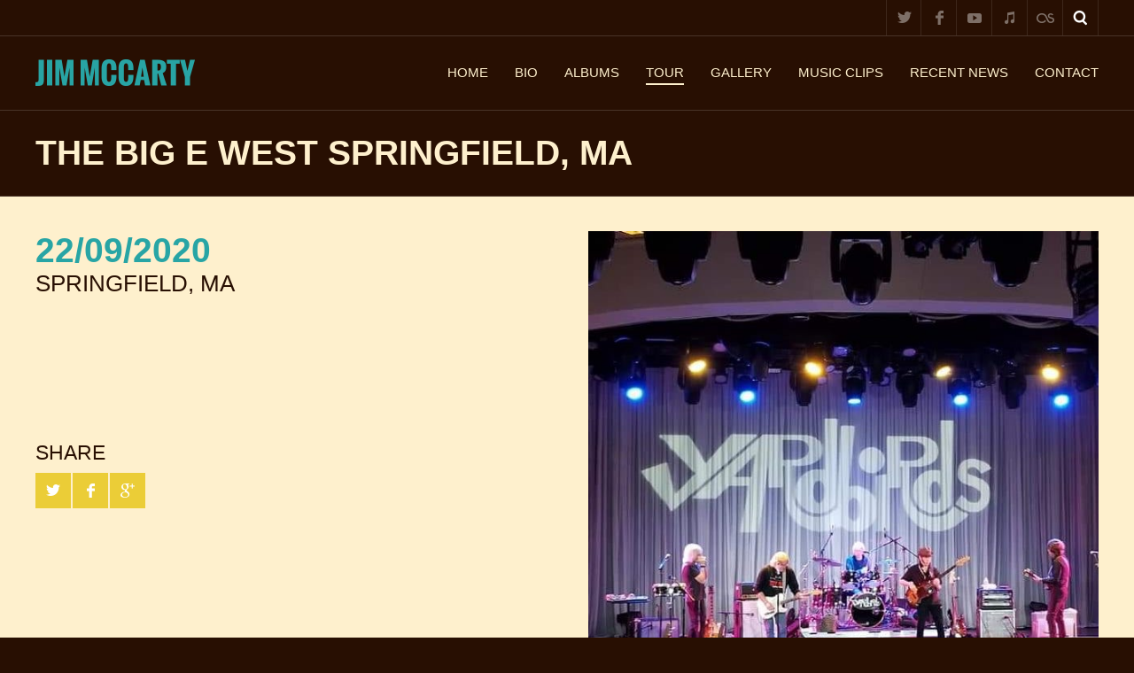

--- FILE ---
content_type: text/html; charset=UTF-8
request_url: https://www.jamesmccarty.com/event/the-big-e-west-springfield-ma-2/
body_size: 7083
content:

<!DOCTYPE html>
<html lang="en-GB">

<head>

    <meta charset="UTF-8" />
    
    <meta http-equiv="content-type" content="text/html; charset=UTF-8" />
	
    <link rel="dns-prefetch" href="http://ajax.googleapis.com" />
    
	    
    <meta name="viewport" content="width=device-width, initial-scale=1, maximum-scale=1, minimum-scale=1" />
    <meta name="author" content="www.grandpixels.com" />
	
    <link rel="alternate" type="application/rss+xml" title="Jim McCarty, The Yardbirds and Renaissance RSS Feed" href="https://www.jamesmccarty.com/feed/" />
    
    <link rel="pingback" href="https://www.jamesmccarty.com/xmlrpc.php" />
    
    <title>The Big E West Springfield, MA &lsaquo; Jim McCarty, The Yardbirds and Renaissance</title>

    <!--[if lt IE 9]>
    <script src="http://html5shiv.googlecode.com/svn/trunk/html5.js"></script>
    <![endif]-->
    
    
      
    
	<link rel='dns-prefetch' href='//fonts.googleapis.com' />
<link rel='dns-prefetch' href='//s.w.org' />
<link rel="alternate" type="application/rss+xml" title="Jim McCarty, The Yardbirds and Renaissance &raquo; Feed" href="https://www.jamesmccarty.com/feed/" />
<link rel="alternate" type="application/rss+xml" title="Jim McCarty, The Yardbirds and Renaissance &raquo; Comments Feed" href="https://www.jamesmccarty.com/comments/feed/" />
		<script type="text/javascript">
			window._wpemojiSettings = {"baseUrl":"https:\/\/s.w.org\/images\/core\/emoji\/11\/72x72\/","ext":".png","svgUrl":"https:\/\/s.w.org\/images\/core\/emoji\/11\/svg\/","svgExt":".svg","source":{"concatemoji":"https:\/\/www.jamesmccarty.com\/wp-includes\/js\/wp-emoji-release.min.js?ver=5.0.22"}};
			!function(e,a,t){var n,r,o,i=a.createElement("canvas"),p=i.getContext&&i.getContext("2d");function s(e,t){var a=String.fromCharCode;p.clearRect(0,0,i.width,i.height),p.fillText(a.apply(this,e),0,0);e=i.toDataURL();return p.clearRect(0,0,i.width,i.height),p.fillText(a.apply(this,t),0,0),e===i.toDataURL()}function c(e){var t=a.createElement("script");t.src=e,t.defer=t.type="text/javascript",a.getElementsByTagName("head")[0].appendChild(t)}for(o=Array("flag","emoji"),t.supports={everything:!0,everythingExceptFlag:!0},r=0;r<o.length;r++)t.supports[o[r]]=function(e){if(!p||!p.fillText)return!1;switch(p.textBaseline="top",p.font="600 32px Arial",e){case"flag":return s([55356,56826,55356,56819],[55356,56826,8203,55356,56819])?!1:!s([55356,57332,56128,56423,56128,56418,56128,56421,56128,56430,56128,56423,56128,56447],[55356,57332,8203,56128,56423,8203,56128,56418,8203,56128,56421,8203,56128,56430,8203,56128,56423,8203,56128,56447]);case"emoji":return!s([55358,56760,9792,65039],[55358,56760,8203,9792,65039])}return!1}(o[r]),t.supports.everything=t.supports.everything&&t.supports[o[r]],"flag"!==o[r]&&(t.supports.everythingExceptFlag=t.supports.everythingExceptFlag&&t.supports[o[r]]);t.supports.everythingExceptFlag=t.supports.everythingExceptFlag&&!t.supports.flag,t.DOMReady=!1,t.readyCallback=function(){t.DOMReady=!0},t.supports.everything||(n=function(){t.readyCallback()},a.addEventListener?(a.addEventListener("DOMContentLoaded",n,!1),e.addEventListener("load",n,!1)):(e.attachEvent("onload",n),a.attachEvent("onreadystatechange",function(){"complete"===a.readyState&&t.readyCallback()})),(n=t.source||{}).concatemoji?c(n.concatemoji):n.wpemoji&&n.twemoji&&(c(n.twemoji),c(n.wpemoji)))}(window,document,window._wpemojiSettings);
		</script>
		<style type="text/css">
img.wp-smiley,
img.emoji {
	display: inline !important;
	border: none !important;
	box-shadow: none !important;
	height: 1em !important;
	width: 1em !important;
	margin: 0 .07em !important;
	vertical-align: -0.1em !important;
	background: none !important;
	padding: 0 !important;
}
</style>
<link rel='stylesheet' id='wp-block-library-css'  href='https://www.jamesmccarty.com/wp-includes/css/dist/block-library/style.min.css?ver=5.0.22' type='text/css' media='all' />
<link rel='stylesheet' id='gp-style-css'  href='https://www.jamesmccarty.com/wp-content/themes/metric/style.css?ver=5.0.22' type='text/css' media='all' />
<link rel='stylesheet' id='gp-style-font-oswald-css'  href='http://fonts.googleapis.com/css?family=Oswald%3A400%2C300%2C700&#038;subset=latin%2Clatin-ext&#038;ver=5.0.22' type='text/css' media='all' />
<link rel='stylesheet' id='gp-style-font-opensans-css'  href='http://fonts.googleapis.com/css?family=Open+Sans&#038;subset=latin%2Ccyrillic-ext%2Cgreek-ext%2Cgreek%2Cvietnamese%2Clatin-ext%2Ccyrillic&#038;ver=5.0.22' type='text/css' media='all' />
<script type='text/javascript' src='https://www.jamesmccarty.com/wp-includes/js/jquery/jquery.js?ver=1.12.4'></script>
<script type='text/javascript' src='https://www.jamesmccarty.com/wp-includes/js/jquery/jquery-migrate.min.js?ver=1.4.1'></script>
<link rel='https://api.w.org/' href='https://www.jamesmccarty.com/wp-json/' />
<link rel="EditURI" type="application/rsd+xml" title="RSD" href="https://www.jamesmccarty.com/xmlrpc.php?rsd" />
<link rel="wlwmanifest" type="application/wlwmanifest+xml" href="https://www.jamesmccarty.com/wp-includes/wlwmanifest.xml" /> 
<link rel='prev' title='The Big E West Springfield, MA' href='https://www.jamesmccarty.com/event/the-big-e-west-springfield-ma/' />
<link rel='next' title='FM Kirby Center Wilkes-Barre' href='https://www.jamesmccarty.com/event/fm-kirby-center-wilkes-barre-pa/' />
<link rel="canonical" href="https://www.jamesmccarty.com/event/the-big-e-west-springfield-ma-2/" />
<link rel='shortlink' href='https://www.jamesmccarty.com/?p=2893' />
<link rel="alternate" type="application/json+oembed" href="https://www.jamesmccarty.com/wp-json/oembed/1.0/embed?url=https%3A%2F%2Fwww.jamesmccarty.com%2Fevent%2Fthe-big-e-west-springfield-ma-2%2F" />
<link rel="alternate" type="text/xml+oembed" href="https://www.jamesmccarty.com/wp-json/oembed/1.0/embed?url=https%3A%2F%2Fwww.jamesmccarty.com%2Fevent%2Fthe-big-e-west-springfield-ma-2%2F&#038;format=xml" />
    
        <style type="text/css">

        /* Typography */
        h1, h2, h3, h4, h5, h6 { font-family: "Oswald", Helvetica, Arial, sans-serif !important; text-transform: uppercase; }
        blockquote { font-family: "Oswald", Helvetica, Arial, sans-serif !important; }
        
        /* Typography > Forms */
        label { font-family: "Oswald", Helvetica, Arial, sans-serif !important; text-transform: uppercase; }
        button, .button a, #submit, #comment-submit, input[type="submit"] { font-family: "Oswald", Helvetica, Arial, sans-serif !important; text-transform: uppercase; }
        button:hover, .button a:hover, #submit:hover, #comment-submit:hover, input[type="submit"]:hover { font-family: "Oswald", Helvetica, Arial, sans-serif !important; }
        
        /* Typography > Search */
        input.input-search[type="text"] { font-family: "Oswald", Helvetica, Arial, sans-serif !important; }
        
        /* Typography > Navigation */
        .navigation,
        .navigation-mobile,
        .navigation-categories { font-family: "Oswald", Helvetica, Arial, sans-serif !important; text-transform: uppercase; }

        /* Typography > Slideshow */
        .slide-caption h2 { font-family: "Oswald", Helvetica, Arial, sans-serif !important; text-transform: uppercase; }
        
        /* Typography > Widgets */
        .widget_recent_tweet .tweet_text, .widget_pages li a, .widget_subpages li a, .widget_nav_menu li a, .widget_archive li a, .widget_categories li a, .widget_archive li li a, .widget_categories li li a { font-family: "Oswald", Helvetica, Arial, sans-serif !important; text-transform: uppercase; }
        .wa-footer-full .widget_recent_tweet .tweet-text { font-family: "Oswald", Helvetica, Arial, sans-serif !important; text-transform: uppercase; }
        
        /* Typography > Pagination */
        .pagination { font-family: "Oswald", Helvetica, Arial, sans-serif !important; text-transform: uppercase; }
        
        /* Typography > Callouts */
        .grid-callout-home .post .post-title-container { font-family: "Oswald", Helvetica, Arial, sans-serif !important; text-transform: uppercase; }
        
		        
        /* CSS Common > Selection */
        ::selection { background: #28a5a5; }
        ::-moz-selection { background: #28a5a5; }
        
        /* CSS Common > Links */
        a { color: #28a5a5; }
        a:hover { color: #ebcd37; }
        a.underline, .underline a { color: #28a5a5; border-color: #28a5a5; }
        a.underline:hover, .underline a:hover { color: #ebcd37; border-color: #ebcd37; }
        
        /* Body */
        body { color: #fef0cd; background-color: #280f02; }
        
        /* Typography */
        blockquote { color: #ebcd37; }
        blockquote cite { color: #280f02; }
        
        /* Forms */
        button, .button a, #submit, #comment-submit, input[type="submit"] { color: #fef0cd !important; background-color: #ebcd37; border-color: #fef0cd; }
        button:hover, .button a:hover, #submit:hover, #comment-submit:hover, input[type="submit"]:hover { background-color: #28a5a5 !important; border-color: #28a5a5; }
        
        /* Comments */
        .comments .comment-body { color: #fef0cd; background-color: #280f02; }
        .comments .comment-body:before { border-top-color: #280f02; }
        .comments .comment-body .alert { color: #ebcd37; border-color: #ebcd37; }
        
        .comments .bypostauthor .comment-body { background-color: #28a5a5; }
        .comments .bypostauthor .comment-body:before { border-top-color: #28a5a5; }
        .comments .bypostauthor .comment-body h5,
        .comments .bypostauthor .comment-body h5 a { color: #fef0cd; }
        .comments .bypostauthor .comment-body h5 a:hover { color: #ebcd37; }
        
        .comments .comment-content .comment-reply a { color: #fef0cd !important; border-color: #fef0cd; }
        .comments .comment-content .comment-reply a:hover { color: #ebcd37 !important; border-color: #ebcd37; }
        
        .comments #cancel-comment-reply-link { color: #28a5a5; }
        .comments #cancel-comment-reply-link:hover { color: #ebcd37; }
        .comments #reply-title { color: #ebcd37; }
        
        /* Toolbar > qTranslate Language Switcher */
        .toolbar .qtrans_language_chooser li a:hover { background-color: #ebcd37; }
        
        /* Toolbar > Shop Mini Cart */
		.toolbar .cart-mini li.checkout a { color: #fef0cd; background-color: #28a5a5; }
		.toolbar .cart-mini li.checkout a:hover { color: #fef0cd; background-color: #ebcd37; }
        
        /* Toolbar > Search - Modal */
        .modal-search-button a:hover { background-color: #28a5a5; }
        .modal-search-close { background-color: #28a5a5; }
        .modal-search-close:hover { background-color: #ebcd37; }
        
        /* Navigation */
        .navigation-primary li,
        .navigation-primary li a { color: #fef0cd; }
        .navigation-primary li:hover a,
        .navigation-primary li a:hover { color: #ebcd37; }
        .navigation-primary li.current-menu-item a,
        .navigation-primary li.current_page_item a { color: #fef0cd; border-color: #fef0cd; }
        .navigation-primary li.current-menu-item a:hover,
        .navigation-primary li.current_page_item a:hover,
        .navigation-primary li.current-menu-item:hover a,
        .navigation-primary li.current_page_item:hover a { color: #ebcd37; border-color: #ebcd37; }

        .navigation-primary li .sub-menu:before,
        .navigation-primary li .children:before { border-color: #fef0cd; }
        
        .navigation-primary li li,
        .navigation-primary li li a { color: #280f02 !important; background-color: #fef0cd; }
        .navigation-primary li li a:hover { color: #28a5a5 !important; }
        
        /* Navigation - Mobile */
        .navigation-primary-mobile:before { border-color: #fef0cd; }
        
        .navigation-primary-mobile li,
        .navigation-primary-mobile li a { color: #280f02 !important; background-color: #fef0cd; }
        .navigation-primary-mobile li a:hover { color: #28a5a5 !important; }
        
        /* Navigation - Categories */
        .navigation-categories ul li a { color: #280f02; border-color: rgba(40,15,2,0.15); }
        .navigation-categories ul li a:hover { color: #ebcd37; }
        .navigation-categories ul li.current-cat a { color: #28a5a5; }
        .navigation-categories ul li.current-cat a:hover { color: #ebcd37; }
        
        .navigation-categories ul li ul li a { color: #28a5a5; } 
        .navigation-categories ul li ul li a:hover { color: #ebcd37; }
        .navigation-categories ul li ul li.current-cat a { color: #fef0cd; } 
        .navigation-categories ul li ul li.current-cat ul li a { color: #28a5a5; } 
        .navigation-categories ul li ul li.current-cat ul li a:hover { color: #fef0cd; } 
        
        /* Canvas */
        .canvas { color: #280f02; background-color: #fef0cd; }
        .canvas-dark { color: #fef0cd; background-color: #280f02; }
        .canvas a { color: #28a5a5; }
        .canvas a:hover { color: #ebcd37; }
        
        /* Content */
        .page-content h1, .single-content h1,
        .page-content h2, .single-content h2,
        .page-content h3, .single-content h3,
        .page-content h4, .single-content h4,
        .page-content h5, .single-content h5,
        .page-content h6, .single-content h6 { color: #28a5a5; }
        
        /* Slideshow */
        .slide.without-image { background-color: rgba(254,240,205,0.05); }
        .slide-caption .slide-title,
        .slide-caption .slide-title a { color: #fef0cd; background-color: #ebcd37 !important; }
        .slide-caption .slide-description { background-color: #28a5a5; }
        
        .tp-bullets.tp-thumbs { background-color: #280f02; }
        
        /* Posts > Common */
        .post-header a { color: #28a5a5; }
        .post-header a:hover { color: #ebcd37; border-color: #ebcd37; }
        
        .post-comments .icon-comment  { background-color: #28a5a5; }
        .post-comments .icon-comment:after { border-color: #28a5a5; }
        .post-comments a:hover .icon-comment { background-color: #ebcd37; }
        .post-comments a:hover .icon-comment:after { border-color: #ebcd37; }
        
        .post-share li a { background-color: #ebcd37; }
        .post-share li a:hover { background-color: #28a5a5; }
        .post-buy.button a { color: #fef0cd; background-color: #280f02; }
        .post-buy.button a:hover { background-color: #28a5a5; border-color: #fef0cd; }
        
        /* Posts > Callouts */
        .grid-callout-home .post-title,
        .grid-callout-home .post-title a { color: #fef0cd; }
        
        /* Posts > Event Grid */
        .grid-event-upcoming .post-status { color: #28a5a5; }
        
        /* Posts > Archive Grid */
        .grid-archives a { color: #28a5a5; }
        .grid-archives a:hover { color: #ebcd37; }
        
        /* Posts > Search Grid */
        .grid-search .post-header a { color: #280f02; border-color: #280f02; }
        .grid-search .highlight-title,
        .grid-search .highlight-excerpt { border-color: #ebcd37; }
        
        /* Singles > Single Event */
        .single-event .single-post-date h3 { color: #28a5a5; }
        
        /* Pagination */
        .pagination a,
        .pagination-post a { color: #fef0cd; background-color: #28a5a5; }
        .pagination a:hover,
        .pagination-post a:hover,
        .pagination span.current { color: #fef0cd; background-color: #ebcd37; }
        
        /* Widget Archive, Categories [WordPress] */
        .widget_archive li,
        .widget_categories li { border-color: rgba(40,15,2,0.15); }
        .widget_archive li a,
        .widget_categories li a { color: #28a5a5; }
        
        /* Widget Tag Cloud & Tags [WordPress] */
        .post-tags a,
        .widget_tag_cloud a { color: #fef0cd; background-color: #ebcd37; }
        .post-tags a:hover,
        .widget_tag_cloud a:hover { color: #fef0cd; background-color: #28a5a5; }
        
        /* Widget Links [WordPress] */
        .widget_links li a { color: #ebcd37; }
        .widget_links li a:hover { color: #fef0cd; }
        
        /* Widget qTranslate [qTranslate] */
        .widget_qtranslate li a { background-color: #ebcd37; }
        .widget_qtranslate li a:hover { background-color: #28a5a5; }

        /* Components > Slideshow */
        .gp-theme .rsPlayBtn .rsPlayBtnIcon { background-color: #28a5a5; }
        .gp-theme .rsPlayBtn:hover .rsPlayBtnIcon { background-color: #ebcd37; }
        .gp-theme .rsCloseVideoIcn { background-color: #28a5a5; }
        .gp-theme .rsCloseVideoIcn:hover { background-color: #ebcd37; }
        
        /* Components > Player */
        .player-progress { background-color: #fef0cd; }
        .player-progress .player-seek-bar { background-color: #280f02; }
        .player-progress .player-play-bar { background-color: #fef0cd; }
        .player-controls { background-color: #280f02; }
        .player-controls .player-volume-value { background-color: #280f02; }
        .player-controls .player-volume-container { background-color: #fef0cd; }
        .player-controls .player-time { color: #fef0cd; }
        
        .player-playlist ul li a { color: #280f02; background-color: rgba(40,15,2,0.1); }
        .player-playlist ul li a:hover { color: #fef0cd; background-color: #ebcd37 !important; }
        .player-playlist ul li.jp-playlist-current a { color: #fef0cd; background-color: #28a5a5 !important; }
        
        /* Components > Lightbox */
        .lightbox-arrow-left,
        .lightbox-arrow-right { background-color: #28a5a5; }
        .lightbox-arrow-left:hover,
        .lightbox-arrow-right:hover { background-color: #ebcd37; }
        .lightbox-close { background-color: #28a5a5; }
        .lightbox-close:hover { background-color: #ebcd37; }
        .lightbox-title-container { background-color: #28a5a5; }
        
        /* Components > Tabs */
        .ui-tabs .ui-tabs-nav li.ui-state-default a { color: #fef0cd; background-color: #ebcd37; }
        .ui-tabs .ui-tabs-nav li.ui-state-default a:hover { color: #fef0cd; background-color: #28a5a5; }
        .ui-tabs .ui-tabs-nav li.ui-state-active a,
        .ui-tabs .ui-tabs-nav li.ui-state-active a:hover { color: #ebcd37; background-color: #fef0cd; }
        .ui-tabs .ui-tabs-panel { background-color: #fef0cd; color: #28a5a5; }
        
        /* Components > Back to Top Button */
        .back-to-top { background-color: #28a5a5; }
        .back-to-top:hover { background-color: #ebcd37; }
        
        /* Components > Overlay */
        .overlay-back span.overlay-block { background-color: rgba(40,165,165,0.6); }
        
        /* WooCommerce */
        div.woocommerce a { color: #280f02; }
        div.woocommerce a:hover { color: #28a5a5; }        
        div.woocommerce .product a h3 { color: #28a5a5; border-color: #28a5a5; }
        div.woocommerce .product a:hover h3 { color: #ebcd37; border-color: #ebcd37; }
        div.woocommerce .product a .from { color: #280f02 !important; }
        .woocommerce a.button, .woocommerce button.button, .woocommerce input.button, .woocommerce #respond input#submit, .woocommerce #content input.button, .woocommerce-page a.button, .woocommerce-page button.button, .woocommerce-page input.button, .woocommerce-page #respond input#submit, .woocommerce-page #content input.button { color: #fef0cd !important; background-color: #28a5a5 !important; }
        
                
        </style>
        
        		<link rel="shortcut icon" href="http://headerlondon.co.uk/jim-mccarty/wp-content/uploads/favicon3.png" />
				<link rel="apple-touch-icon-precomposed" href="http://headerlondon.co.uk/jim-mccarty/wp-content/uploads/apple-touch-icon-57x57-precomposed.png" />
				<link rel="apple-touch-icon-precomposed" sizes="72x72" href="http://headerlondon.co.uk/jim-mccarty/wp-content/uploads/apple-touch-icon-72x72-precomposed2.png" />
				<link rel="apple-touch-icon-precomposed" sizes="114x114" href="http://headerlondon.co.uk/jim-mccarty/wp-content/uploads/apple-touch-icon-114x114-precomposed2.png" />
				<link rel="apple-touch-icon-precomposed" sizes="144x144" href="http://headerlondon.co.uk/jim-mccarty/wp-content/uploads/apple-touch-icon-144x144-precomposed2.png" />
				<style type="text/css">.recentcomments a{display:inline !important;padding:0 !important;margin:0 !important;}</style>
		    
</head>

<body class="event-template-default single single-event postid-2893 chrome">

    <div class="body-background"></div>
    
                
            <div class="modal-search display-none">
                
                <div class="modal-search-inner">
                    
                    <div class="modal-search-input">
                        
                        
<form method="get" action="https://www.jamesmccarty.com/">
	
	<fieldset>

    	<input type="text" class="input-search no-radius transition" title="Search ..." value="Search ..." name="s" />

	</fieldset>
	
</form>
                        
                    </div>
                    
                </div>
                
                <a href="javascript:;" title="Close" class="modal-search-close"></a>
                
            </div><!-- END // modal-search -->
            
            
            
            <div class="toolbar clearfix">
                
                                    <div class="toolbar-container clearfix">
                        
        

        
            <div class="toolbar-right clearfix">
                
                        
        
        
        
<ul class="socials">
    
            
        <li class="social-twitter">
            <a href="https://www.twitter.com/theyardbirds" title="Twitter" target="_blank">
                Twitter            </a>
        </li>
        
        
            
        <li class="social-facebook">
            <a href="https://www.facebook.com/pages/Drummersingersongwriter-Jim-McCarty-of-the-Yardbirds-and-Renaissance/122296587811690?ref=sgm" title="Facebook" target="_blank">
                Facebook            </a>
        </li>
        
        
        
        
            
        <li class="social-youtube">
            <a href="http://www.youtube.com/user/JimMcCartyandCo" title="YouTube" target="_blank">
                YouTube            </a>
        </li>
        
        
        
            
        <li class="social-itunes">
            <a href="https://itunes.apple.com/us/artist/jim-mccarty/id23269648?uo=4\" target=\"itunes_store\"" title="iTunes" target="_blank">
                iTunes            </a>
        </li>
        
        
        
        
        
        
        
            
        <li class="social-lastfm">
            <a href="http://www.last.fm/music/Jim+McCarty" title="Last.fm" target="_blank">
                Last.fm            </a>
        </li>
        
        
        
        
        
        
        
        
        
        
        
        
</ul><!-- END // socials -->    
        
        
        <ul class="modal-search-button">
            
            <li>
                <a href="javascript:;" title="Search ...">
                    Search ...                </a>
            </li>
            
        </ul>
    
        
        
            
        
    
        
        
            
                        
            </div><!-- END // toolbar-right -->
        
                    
                                </div><!-- END // toolbar-container -->
                        
            </div><!-- END // toolbar -->
        
            
    <div class="header">
    
        <div class="header-container">
        
                                
                <div class="logo logo-image">
                    
                    <a href="https://www.jamesmccarty.com" title="Jim McCarty, The Yardbirds and Renaissance">
                        <img src="http://Jamesmccarty.com/wp-content/uploads/Jim-McCarty-logo3.png" alt="Jim McCarty, The Yardbirds and Renaissance" />
                    </a>
                    
                    

    
                </div><!-- END // logo-image -->
                
                        
            <nav id="navigation" class="navigation" role="navigation">
                
                <div class="navigation-mobile-button"></div><!-- END // navigation-mobile-button -->
                <div class="navigation-mobile"></div><!-- END // navigation-mobile -->
            
                <ul id="navigation-primary" class="navigation-primary"><li id="menu-item-1291" class="menu-item menu-item-type-post_type menu-item-object-page menu-item-home menu-item-1291"><a href="https://www.jamesmccarty.com/">Home</a></li>
<li id="menu-item-1318" class="menu-item menu-item-type-custom menu-item-object-custom menu-item-has-children menu-item-1318"><a href="http://www.jamesmccarty.com/bio/">Bio</a>
<ul class="sub-menu">
	<li id="menu-item-1324" class="menu-item menu-item-type-custom menu-item-object-custom menu-item-1324"><a href="http://www.jamesmccarty.com/bio/jim-mccarty-solo-projects">Solo Projects</a></li>
	<li id="menu-item-1327" class="menu-item menu-item-type-custom menu-item-object-custom menu-item-1327"><a href="http://www.jamesmccarty.com/bio/yardbirds/">The Yardbirds</a></li>
	<li id="menu-item-1330" class="menu-item menu-item-type-custom menu-item-object-custom menu-item-1330"><a href="http://www.jamesmccarty.com/bio/renaissance-illusion/">Renaissance &#038; Illusion</a></li>
</ul>
</li>
<li id="menu-item-1295" class="menu-item menu-item-type-post_type menu-item-object-page menu-item-1295"><a href="https://www.jamesmccarty.com/albums/">Albums</a></li>
<li id="menu-item-1296" class="menu-item menu-item-type-post_type menu-item-object-page menu-item-has-children menu-item-1296 current_page_item"><a href="https://www.jamesmccarty.com/tour/">Tour</a>
<ul class="sub-menu">
	<li id="menu-item-2987" class="menu-item menu-item-type-custom menu-item-object-custom menu-item-2987"><a href="https://www.jamesmccarty.com/event-category/yardbirds-tour-2025/">Yardbirds 2025</a></li>
	<li id="menu-item-1309" class="menu-item menu-item-type-post_type menu-item-object-page menu-item-1309"><a href="https://www.jamesmccarty.com/tour/past-events/">Past Events</a></li>
</ul>
</li>
<li id="menu-item-1297" class="menu-item menu-item-type-post_type menu-item-object-page menu-item-1297"><a href="https://www.jamesmccarty.com/gallery/">Gallery</a></li>
<li id="menu-item-1298" class="menu-item menu-item-type-post_type menu-item-object-page menu-item-1298"><a href="https://www.jamesmccarty.com/music-clips/">Music clips</a></li>
<li id="menu-item-1183" class="menu-item menu-item-type-post_type menu-item-object-page menu-item-1183"><a href="https://www.jamesmccarty.com/blog/">Recent News</a></li>
<li id="menu-item-1185" class="menu-item menu-item-type-post_type menu-item-object-page menu-item-1185"><a href="https://www.jamesmccarty.com/contact/">Contact</a></li>
</ul>                
            </nav><!-- END // navigation -->
        
        </div><!-- END // header-container -->
    
    </div><!-- END // header -->
	
        
            <header class="title clearfix">
                
                                    <div class="title-container clearfix">
                        
            
    <h1>
		The Big E West Springfield, MA    	
            
    </h1>

            
                                </div><!-- END // title-container -->
                        
            </header><!-- END // title -->
        
            
	        
            <div class="canvas clearfix">
                
                                    <div class="canvas-container clearfix">
                        
        
        <div class="content-event single-event content" role="main">
                            
                            
                            <article class="clearfix post-2893 event type-event status-publish has-post-thumbnail hentry category-event-yardbirds-tour-2025">
                                
                                                                <div class="single-post-block post-block one-half">
                                    
                                    <div class="single-post-meta clearfix">
                                        
                                        <ul>
                                            <li class="single-post-date">
                                                
                                                <h3>22/09/2020</h3>
                                                
                                            </li>
                                            <li>
                                                
                                                                                                
                                                                                                    
                                                    <h4 class="single-post-location">
                                                    
                                                        Springfield, MA                                                    
                                                    </h4><!-- END // post-location -->
                                                    
                                                                                                
                                            </li>
                                        </ul>
                                            
                                    </div><!-- END // post-meta-line -->
                                
                                    <div class="single-post-meta clearfix">
                                        
                                        <div class="single-post-meta-table">
                                            
                                                                                        
                                                                                        
                                                                                        
                                                                                        
                                        </div><!-- END // single-post-meta-table -->
                                        
                                                                                
                                                                                
                                                                                
                                                                                
                                    </div><!-- END // single-post-meta -->
                                    
                                    <div class="single-post-content">
                                    
                                                                                
                                    </div><!-- END // post-content -->
    
                                    		
		<div class="post-share">
            
                            
                <h4>
                    Share                </h4>
                
				
			<ul>
			
							
					<li class="share-twitter social-twitter">
						<a href="http://twitter.com/share?url=https://www.jamesmccarty.com/event/the-big-e-west-springfield-ma-2/&amp;text=The%20Big%20E%20West%20Springfield,%20MA" title="Tweet This" target="_blank"></a>
					</li>
				
								
							
					<li class="share-facebook social-facebook">
						<a href="http://www.facebook.com/sharer.php?u=https://www.jamesmccarty.com/event/the-big-e-west-springfield-ma-2/&amp;title=The%20Big%20E%20West%20Springfield,%20MA" title="Share on Facebook" target="_blank"></a>
					</li>
				
								
							
					<li class="share-googleplus social-googleplus">
						<a href="https://plus.google.com/share?url=https://www.jamesmccarty.com/event/the-big-e-west-springfield-ma-2/" title="Share on Google+" target="_blank"></a>
					</li>
				
								
								
					
			</ul>
			
		</div>
		
		    
                                </div><!-- END // one-half | one-entire -->
                                
                                                                <div class="single-post-block post-block one-half">
                                    
                                                                        
                                        <div class="single-post-image post-image lightbox overlay clearfix">
                                            
                                            <a href="https://www.jamesmccarty.com/wp-content/uploads/82773559_10218895643413569_5387637874097127424_o.jpg">
                                                <img width="630" height="594" src="https://www.jamesmccarty.com/wp-content/uploads/82773559_10218895643413569_5387637874097127424_o.jpg" class="attachment-large size-large wp-post-image" alt="" srcset="https://www.jamesmccarty.com/wp-content/uploads/82773559_10218895643413569_5387637874097127424_o.jpg 630w, https://www.jamesmccarty.com/wp-content/uploads/82773559_10218895643413569_5387637874097127424_o-120x113.jpg 120w, https://www.jamesmccarty.com/wp-content/uploads/82773559_10218895643413569_5387637874097127424_o-480x453.jpg 480w" sizes="(max-width: 630px) 100vw, 630px" />                                                <span class="overlay-block"><span class="overlay-icon"></span></span>
                                            </a>
                                            
                                        </div><!-- END // post-image -->
                                        
                                                                        
                                                                        
                                                                        
                                </div><!-- END // one-half | one-entire -->
                                
                            </article><!-- END // post -->
                
                                    
                                        
        </div><!-- END // content -->
        
	            
                                </div><!-- END // canvas-container -->
                        
            </div><!-- END // canvas -->
        
        

	        
            <footer class="footer clearfix">
                
                        
            
    	        
                
                
            <div class="toolbar clearfix">
                
                                    <div class="toolbar-container clearfix">
                        
        

        
            <div class="toolbar-right clearfix">
                
                        
        
        
        
<ul class="socials">
    
            
        <li class="social-twitter">
            <a href="https://www.twitter.com/theyardbirds" title="Twitter" target="_blank">
                Twitter            </a>
        </li>
        
        
            
        <li class="social-facebook">
            <a href="https://www.facebook.com/pages/Drummersingersongwriter-Jim-McCarty-of-the-Yardbirds-and-Renaissance/122296587811690?ref=sgm" title="Facebook" target="_blank">
                Facebook            </a>
        </li>
        
        
        
        
            
        <li class="social-youtube">
            <a href="http://www.youtube.com/user/JimMcCartyandCo" title="YouTube" target="_blank">
                YouTube            </a>
        </li>
        
        
        
            
        <li class="social-itunes">
            <a href="https://itunes.apple.com/us/artist/jim-mccarty/id23269648?uo=4\" target=\"itunes_store\"" title="iTunes" target="_blank">
                iTunes            </a>
        </li>
        
        
        
        
        
        
        
            
        <li class="social-lastfm">
            <a href="http://www.last.fm/music/Jim+McCarty" title="Last.fm" target="_blank">
                Last.fm            </a>
        </li>
        
        
        
        
        
        
        
        
        
        
        
        
</ul><!-- END // socials -->    
        
        
        <ul class="modal-search-button">
            
            <li>
                <a href="javascript:;" title="Search ...">
                    Search ...                </a>
            </li>
            
        </ul>
    
        
        
            
        
    
        
        
            
                        
            </div><!-- END // toolbar-right -->
        
                    
                                </div><!-- END // toolbar-container -->
                        
            </div><!-- END // toolbar -->
        
                
        
                
            <div class="copyright clearfix">
                
                                    <div class="copyright-container clearfix">
                        
                    
                        
                    Copyright &copy; 2026&nbsp;&nbsp;<a class="underline" href="https://www.jamesmccarty.com" title="Jim McCarty, The Yardbirds and Renaissance">Jim McCarty, The Yardbirds and Renaissance</a> <a href="http://www.rosen.co.uk" target="_blank" class="underline" style="float:right;">ROSEN</a>
            
                            
                    
                                </div><!-- END // copyright-container -->
                        
            </div><!-- END // copyright -->
        
            
                
                        
            </footer><!-- END // footer -->
        
            
    <div class="back-to-top" title="Back to Top"></div><!-- END // back-to-top -->
    
      
      

	<script>
  (function(i,s,o,g,r,a,m){i['GoogleAnalyticsObject']=r;i[r]=i[r]||function(){
  (i[r].q=i[r].q||[]).push(arguments)},i[r].l=1*new Date();a=s.createElement(o),
  m=s.getElementsByTagName(o)[0];a.async=1;a.src=g;m.parentNode.insertBefore(a,m)
  })(window,document,'script','//www.google-analytics.com/analytics.js','ga');

  ga('create', 'UA-6163898-30', 'jamesmccarty.com');
  ga('send', 'pageview');

</script>    <script type='text/javascript' src='https://www.jamesmccarty.com/wp-includes/js/jquery/ui/core.min.js?ver=1.11.4'></script>
<script type='text/javascript' src='https://www.jamesmccarty.com/wp-includes/js/jquery/ui/widget.min.js?ver=1.11.4'></script>
<script type='text/javascript' src='https://www.jamesmccarty.com/wp-includes/js/jquery/ui/tabs.min.js?ver=1.11.4'></script>
<script type='text/javascript' src='https://www.jamesmccarty.com/wp-content/themes/metric/javascripts/jquery.isotope.min.js?ver=1.5.21'></script>
<script type='text/javascript' src='https://www.jamesmccarty.com/wp-content/themes/metric/javascripts/jquery.loadimages.min.js?ver=1.0.0'></script>
<script type='text/javascript' src='https://www.jamesmccarty.com/wp-content/themes/metric/javascripts/jquery.fitvids.js?ver=1.0.0'></script>
<script type='text/javascript' src='https://www.jamesmccarty.com/wp-content/themes/metric/javascripts/jquery.jplayer.min.js?ver=2.4.1'></script>
<script type='text/javascript' src='https://www.jamesmccarty.com/wp-content/themes/metric/javascripts/jquery.jplayer.playlist.min.js?ver=2.3.0'></script>
<script type='text/javascript' src='https://www.jamesmccarty.com/wp-content/themes/metric/javascripts/jquery.backstretch.min.js?ver=2.0.4'></script>
<script type='text/javascript' src='https://www.jamesmccarty.com/wp-content/themes/metric/javascripts/jquery.respond.min.js?ver=1.0.0'></script>
<script type='text/javascript' src='https://www.jamesmccarty.com/wp-content/themes/metric/javascripts/jquery.touchtouch.min.js?ver=1.1.1'></script>
<script type='text/javascript' src='https://www.jamesmccarty.com/wp-content/themes/metric/javascripts/jquery.frontend.min.js?ver=1.0.0'></script>
<script type='text/javascript' src='https://www.jamesmccarty.com/wp-includes/js/wp-embed.min.js?ver=5.0.22'></script>
			
		<script type="text/javascript">
		
			//<![CDATA[
				
				// Load Images
				jQuery(document).ready(function() {
					"use strict";
					
					// Load Images
					jQuery(".canvas").loadImages();
	
					// Fit Videos
					jQuery(".canvas").fitVids();
				 
				});
				
								
			//]]>
			
		</script>
			
		
		<script type="text/javascript">
			
			//<![CDATA[
			
				jQuery(document).ready(function() {
		
					jQuery('input[name=s]').focus(function() {
						"use strict";
						
						if (jQuery(this).val() === 'Search ...') {
							jQuery(this).val('');
						}
						
					});
					
					jQuery('input[name=s]').blur(function() {
						"use strict";
						
						if (jQuery(this).val() === '') {
							jQuery(this).val('Search ...'); 
						}
						
					});
				
				});
	
			//]]>
			
		</script>
			
	    
    
  <script>
/*
 * REMEMBER TO CHANGE TO YOUR APP ID AND CHANGE data-href TO SUIT YOU
 */
(function(d, s, id) {
  var js, fjs = d.getElementsByTagName(s)[0];
  if (d.getElementById(id)) return;
  js = d.createElement(s); js.id = id;
  js.src = "//connect.facebook.net/en_GB/all.js#xfbml=1&appId=743324875693636";
  fjs.parentNode.insertBefore(js, fjs);
}(document, 'script', 'facebook-jssdk'));


 
 
jQuery(window).bind("load resize", function(){    
  var container_width = jQuery('#containerface').width();    
    jQuery('#containerface').html('<div class="fb-like-box xxxxxx" ' + 
    'data-href="https://www.facebook.com/pages/Drummersingersongwriter-Jim-McCarty-of-the-Yardbirds-and-Renaissance/122296587811690?ref=sgm"' +
    ' data-width="' + container_width + '" data-height="350" data-show-faces="false" ' +
    'data-stream="true" data-header="false" data-show-border="false"></div>');
    FB.XFBML.parse( );    
}); 
</script>

</body>
</html>

--- FILE ---
content_type: text/css
request_url: https://www.jamesmccarty.com/wp-content/themes/metric/style.css?ver=5.0.22
body_size: 18553
content:
/*
====================================================================================================
Theme Name:		Metric
Theme URI: 		http://themes.grandpixels.com/metric
Description: 	Music Band Responsive WordPress Theme
Version: 		1.0.2
Author: 		Pavel Richter / Grand Pixels
Author URI: 	http://grandpixels.com
License: 		GNU General Public License version 3.0
License URI: 	http://www.gnu.org/licenses/gpl-3.0.html
Tags:			theme-options, threaded-comments, translation-ready, one-column, two-columns, right-sidebar, left-sidebar, custom-background, custom-menu, full-width-template, post-formats, featured-images
====================================================================================================

IF YOU PLAN TO MAKE SOME MODIFICATIONS TO THE CODE OF THE THEME, WILL BE BETTER TO MAKE THEM VIA
CHILD THEME. IF YOU WILL MAKE MODIFICATION DIRECTLY TO THE PARENT THEME, YOU WILL LOSE THOSE
MODIFICATIONS WHEN THE THEME IS UPDATED. WHEN YOU MAKE MODIFICATIONS INSIDE OF THE CHILD THEME
INSTEAD, YOU CAN UPDATE THE PARENT THEME WITHOUT LOOSING ANY CHANGE YOU HAVE MADE.

MORE INFORMATION ABOUT CHILD THEMES YOU CAN FIND IN WORDPRESS CODEX:
http://codex.wordpress.org/child_themes.

====================================================================================================
CSS Reset
====================================================================================================
*/

/* Global */
*, *:after, *:before { -webkit-box-sizing: border-box; -moz-box-sizing: border-box; box-sizing: border-box; }

/* Html */
html { overflow-x: hidden; overflow-y: auto; }

/* Body */
body { line-height: 1; font-size: 100%; }

/* Tags */
html, body, div, span, object, iframe, p, blockquote, pre, a, abbr, acronym, address, big, cite, code, del, dfn, em, img, ins, kbd, q, s, samp, small, strike, strong, sub, sup, tt, var, b, u, i, center, dl, dt, dd, ol, ul, li, fieldset, form, label, legend, table, caption, tbody, tfoot, thead, tr, th, td, article, aside, canvas, details, embed, figure, figcaption, footer, header, hgroup, menu, nav, output, ruby, section, summary, time, mark, audio, video, h1, h2, h3, h4, h5, h6 { margin: 0; padding: 0; border: 0; outline: 0; font: inherit; font-size: 100%; font-style: normal; vertical-align: baseline; background: transparent; }

object { height: auto !important; }

/* Structure tags */
article, aside, details, figcaption, figure, footer, header, hgroup, menu, nav, section { display: block; }

/* Image */
.canvas img { width: auto; max-width: 100%; height: auto !important; }

/* To prevent some browsers from inserting quotes on q and p */
blockquote, q { quotes: none; }
blockquote p:before, blockquote p:after, q:before, q:after { content: ''; content: none; }

/* Tables */
table { border-collapse: collapse; border-spacing: 0; }
caption, th, td { text-align: left; vertical-align: top; font-weight: normal; }
thead th, thead td { font-weight: bold; vertical-align: bottom; }

/* Forms */
input[type="text"], input[type="password"], input[type="email"], input[type="date"], input[type="datetime"], input[type="number"], input[type="search"], input[type="tel"], input[type="time"], input[type="url"], input[type="button"], input[type="submit"], button, textarea, select { margin: 0; }

input[type="text"], input[type="password"], input[type="email"], input[type="date"], input[type="datetime"], input[type="number"], input[type="search"], input[type="tel"], input[type="time"], input[type="url"], input[type="button"], input[type="submit"], select { vertical-align: middle; }

textarea { overflow: auto; }

input[type="button"], input[type="submit"], button { cursor: pointer; }

/* Forms: FF Hack */
button::-moz-focus-inner, input[type="reset"]::-moz-focus-inner, input[type="button"]::-moz-focus-inner, input[type="submit"]::-moz-focus-inner, input[type="file"] > input[type="button"]::-moz-focus-inner { border: none; padding: 0; }

/* Lists */
ol { list-style-type: decimal-leading-zero; list-style-position: outside; }
ol li { margin-left: 3em; padding-left: 1em; }
ul { list-style-position: inside; }

/*
====================================================================================================
CSS Common
====================================================================================================
*/

/* Clearfix */
.clearfix:after,
.ui-helper-clearfix:after { content: ''; display: block; height: 0; clear: both; visibility: hidden; font-size: 0; }

* html .clearfix { zoom: 1; }
*:first-child+html .clearfix { zoom: 1; }

/* Strong */
strong { font-weight: 700; }

/* Selection */
::selection {
    text-shadow: none;
    color: #ffffff !important;
}
::-moz-selection {
    text-shadow: none;
    color: #ffffff !important;
}
img::selection {
    background: transparent;
}
img::-moz-selection {
    background: transparent;
}

/* Lists */
ul, ol, ul ul, ol ol, ul ol, ol ul { margin: 0 0 0 1em; }
ol ol li { list-style-type: upper-alpha; }
ol ol ol li { list-style-type: lower-alpha; }

ul.square { list-style-type: square; }
ul.circle { list-style-type: circle; }
ul.disc { list-style-type: disc; }

ul.square li ul,
ul.circle li ul,
ul.disc li ul { list-style: inherit; }

ul.none { list-style: none !important; }

/* Code */
pre {
	display: block;
	padding: 1.5em;
	margin: 1em 0 2em;
	clear: both;
	overflow: auto;
	
	color: #333333;
	background-color: #ffffff;
}

/* Other */
abbr,
acronym,
dfn {
    border-bottom: 1px dotted;
    cursor: help;
}
address {
    display: block;
    margin: 0 0 1.625em;
}
sup,
sub {
	font-size: 10px;
	height: 0;
	line-height: 1;
	position: relative;
	vertical-align: baseline;
}
sup { bottom: 1ex; }
sub { top: 0.5ex; }

p, ul, ol, dl, blockquote, hr, pre, hgroup, table { margin: 0 0 1.5em; }

/* Links */
a { 
	text-decoration: underline;
	
	-webkit-transition: all 0.3s linear;
	-moz-transition: all 0.3s linear;
	-ms-transition: all 0.3s linear;
	-o-transition: all 0.3s linear;
	transition: all 0.3s linear;
}
a:hover,
a:active,
a:visited {
    text-decoration: none;
}

a img {
    display: block;
    margin: 0;
    padding: 0;
}

/* Underlined Links */
a.underline,
.underline a {
	text-decoration: none;
	padding: 2px 0 0;
	border-bottom: 2px solid;
	
	-webkit-transition: all 0.3s linear;
	-moz-transition: all 0.3s linear;
	-ms-transition: all 0.3s linear;
	-o-transition: all 0.3s linear;
	transition: all 0.3s linear;
}
a.underline:hover,
.underline a:hover {
    text-decoration: none;
}

/*
----------------------------------------------------------------------------------------------------
Global Classes
----------------------------------------------------------------------------------------------------
*/

/* Floats */
.float-left { float: left; }
.float-right { float: right; }
.float-center { float: none; display: inline-block; margin: 0 auto; }

/* Important Floats */
.float-left-important { float: left !important; }
.float-right-important { float: right !important; }

/* Aligns */
.align-left { text-align: left; }
.align-center { text-align: center; }
.align-right { text-align: right; }

/* Displays */
.display-block { display: block; }
.display-inline-block { display: inline-block; }
.display-none { display: none; }

/* Positions */
.position-fixed { position: fixed; }
.position-absolute { position: absolute; }
.position-relative { position: relative; }

/* Margins */
.no-margin { margin: 0 !important; }

/* Paddings */
.no-padding { padding: 0 !important; }

/* Hiddens */
.hidden { visibility: hidden; }

/* Animations */
.transition {
	-webkit-transition: all 0.3s linear;
	-moz-transition: all 0.3s linear;
	-ms-transition: all 0.3s linear;
	-o-transition: all 0.3s linear;
	transition: all 0.3s linear;
}
.transition-slow {
	-webkit-transition: all 0.6s linear;
	-moz-transition: all 0.6s linear;
	-ms-transition: all 0.6s linear;
	-o-transition: all 0.6s linear;
	transition: all 0.6s linear;
}

/* Corners */
.corner {
    -webkit-border-radius: 4px;
    -moz-border-radius: 4px;
    border-radius: 4px;
}
.corner-small {
    -webkit-border-radius: 2px;
    -moz-border-radius: 2px;
    border-radius: 2px;
}
.corner-top {
    -webkit-border-top-left-radius: 4px;
    -webkit-border-top-right-radius: 4px;
    -moz-border-radius-topleft: 4px;
    -moz-border-radius-topright: 4px;
    border-top-left-radius: 4px;
    border-top-right-radius: 4px;
}
.corner-right {
    -webkit-border-top-right-radius: 4px;
    -webkit-border-bottom-right-radius: 4px;
    -moz-border-radius-topright: 4px;
    -moz-border-radius-bottomright: 4px;
    border-top-right-radius: 4px;
    border-bottom-right-radius: 4px;
}
.corner-bottom {
    -webkit-border-bottom-right-radius: 4px;
    -webkit-border-bottom-left-radius: 4px;
    -moz-border-radius-bottomright: 4px;
    -moz-border-radius-bottomleft: 4px;
    border-bottom-right-radius: 4px;
    border-bottom-left-radius: 4px;
}
.corner-left {
    -webkit-border-top-left-radius: 4px;
    -webkit-border-bottom-left-radius: 4px;
    -moz-border-radius-topleft: 4px;
    -moz-border-radius-bottomleft: 4px;
    border-top-left-radius: 4px;
    border-bottom-left-radius: 4px;
}

/* Shadows */
.shadow {
    -webkit-box-shadow: 0px 0px 10px 0px rgba(0, 0, 0, 0.4);
    -moz-box-shadow: 0px 0px 10px 0px rgba(0, 0, 0, 0.4);
    box-shadow: 0px 0px 10px 0px rgba(0, 0, 0, 0.4);
}

/* Others */
.no-bottom { padding-bottom: 0; margin-bottom: 0; }

/*
----------------------------------------------------------------------------------------------------
WordPress Classes
----------------------------------------------------------------------------------------------------
*/

/* Aligns */
.alignleft { float: left; text-align: left; margin: 0 20px 0 0; vertical-align: top; }
.alignnone { margin: 0 0 0 0; vertical-align: top; }
.aligncenter { margin: 0 auto; text-align: center; margin: 1em 1.5em; }
.alignright { float: right; text-align: right; margin: 1em 0 1em 1.5em; }

/* Caption */
.wp-caption img { padding: 0; margin: 0; border: 0; }
.wp-caption .wp-caption-text {
	display: block;
	text-align: left;
	padding: 1em 0;
	font-style: italic;
	font-size: 1em !important;
	
	opacity: 0.25;
	filter: alpha(opacity=25);
	-khtml-opacity: 0.25;
	-moz-opacity: 0.25;
	-ms-filter: "progid:DXImageTransform.Microsoft.Alpha(Opacity=25)";
	
	-webkit-transition: all 0.3s linear;
	-moz-transition: all 0.3s linear;
	-ms-transition: all 0.3s linear;
	-o-transition: all 0.3s linear;
	transition: all 0.3s linear;
}
.wp-caption:hover .wp-caption-text {
	opacity: 0.5;
	filter: alpha(opacity=50);
	-khtml-opacity: 0.5;
	-moz-opacity: 0.5;
	-ms-filter: "progid:DXImageTransform.Microsoft.Alpha(Opacity=50)";
}
.wp-caption.alignleft .wp-caption-text,
.wp-caption.alignnone .wp-caption-text { text-align: left; }
.wp-caption.aligncenter .wp-caption-text { text-align: center; }
.wp-caption.alignright .wp-caption-text { text-align: right; }

/* Smiley */
.wp-smiley { max-height: 13px; margin: 0 !important; }

/* Gallery */
.gallery { float: left; width: 100%; margin: 1em auto; }
.gallery-image { border: none; margin-left: 0; }
.gallery-caption { font-style: italic; margin-left: 0; }
.gallery-item { float: left; text-align: center; margin-left: 0; }
.gallery-item .gallery-caption { margin-bottom: 0 !important; padding-right: 12%; }
.gallery-item img { margin: 0 !important; padding: 0 !important; }
.gallery-item a { float: left; border: none !important; margin:  0 !important; padding: 0 !important; }

/* Sticky */
.sticky {  }

/* By Post Author */
.bypostauthor {  }

/*
====================================================================================================
Body
====================================================================================================
*/

body {
    min-height: 100%;
    
    font: 0.8125em 'Open Sans', 'Helvetica Neue Light', 'Helvetica Neue', Helvetica, Arial, sans-serif;
    
    -webkit-font-smoothing: antialiased;
    
    -webkit-text-size-adjust: 100%;
    -ms-text-size-adjust: 100%;
}

/*
====================================================================================================
Typography
====================================================================================================
*/

/* Headings */
h1,
h2,
h3,
h4,
h5,
h6 {
    margin: 0.2em 0 0.4em;
    font-weight: 700;
}

h1 { font-size: 3.0em; font-weight: 700; }
h2 { font-size: 2.5em; font-weight: 700; }
h3 { font-size: 2.0em; font-weight: 700; }
h4 { font-size: 1.8em; font-weight: 400; }
h5 { font-size: 1.5em; font-weight: 400; }
h6 { font-size: 1.0em; font-weight: 300; }

h1 a,
h2 a,
h3 a,
h4 a,
h5 a,
h6 a {
    text-decoration: none;
}

/* Subheadings */
h1 small,
h2 small,
h3 small,
h4 small,
h5 small,
h6 small {
    font-size: 80%;
    margin-top: 0.2em;
}

h1 small.block,
h2 small.block,
h3 small.block,
h4 small.block,
h5 small.block,
h6 small.block {
    display: block;
}

h1 .sub-heading,
h2 .sub-heading,
h3 .sub-heading,
h4 .sub-heading,
h5 .sub-heading,
h6 .sub-heading {
    font-size: 75%;
    margin-top: 0;
    text-transform: none;
}

/* Blockquotes */
blockquote {
    font-size: 2em;
}

blockquote cite { display: block; margin: 0.5em 0 0; font-size: 65%; line-height: 1.1 !important; }
blockquote cite:before { content: "\2013 \00A0"; }

/*
====================================================================================================
Forms
====================================================================================================
*/

/* Form */
form {
    display: block;
    clear: both;
}

/* Label */
label {
    display: block;
    margin: 0.5em 0 0.5em;
    font-size: 1.5em;
}

/* Blocks */
.input-block,
.textarea-block { position: relative; }
.textarea-block { margin: 1em 0 0; }

/* Fields */
input[type="text"],
input[type="password"],
input[type="email"],
input[type="date"],
input[type="datetime"],
input[type="number"],
input[type="search"],
input[type="tel"],
input[type="time"],
input[type="url"],
input[type="button"],
textarea,
select {
	display: block;
	width: 100%;
	padding: 1em 1.5em;
	border: 2px solid;
	clear: both;
	
	-webkit-transition: all 0.3s linear;
	-moz-transition: all 0.3s linear;
	-ms-transition: all 0.3s linear;
	-o-transition: all 0.3s linear;
	transition: all 0.3s linear;
	
	-webkit-appearance: none;
    -webkit-box-shadow: none;
    
    -webkit-border-radius: 0;
    -moz-border-radius: 0;
    border-radius: 0;
    
    font-family: 'Open Sans', 'Helvetica Neue Light', 'Helvetica Neue', Helvetica, Arial, sans-serif !important;
	
	color: #464b50;
	border-color: rgba(0,0,0,0.1);
	background-color: #ffffff;
}

input[type="submit"] {
	width: auto;
}

textarea { min-height: 10em; line-height: 1.5em; resize: vertical; }
select { width: 100%; }

input[type="text"]:focus,
input[type="password"]:focus,
input[type="email"]:focus,
input[type="date"]:focus,
input[type="datetime"]:focus,
input[type="number"]:focus,
input[type="search"]:focus,
input[type="tel"]:focus,
input[type="time"]:focus,
input[type="url"]:focus,
input[type="button"]:focus,
textarea:focus,
select:focus {
	outline: none;
    
    border-color: rgba(0,0,0,0.15);
	background-color: #ffffff;
	
    -webkit-box-shadow: 0 0 20px #cccccc;
    -moz-box-shadow: 0 0 20px #cccccc;
    box-shadow: 0 0 20px rgba(0,0,0,0.15);
}

/* Required */
.required-star {
    margin: 0 0.2em;
}
.required-star-info {
    padding: 0.5em 0;
    margin: 0;
}

/* Error */
label.error {
    position: absolute;
    padding: 0.4em 1em;
    font-family: 'Open Sans', 'Helvetica Neue Light', 'Helvetica Neue', Helvetica, Arial, sans-serif !important;
    font-size: 1em;
    z-index: 9;
    
    color: #ffffff;
    background-color: #e6192d;
}

.input-block label.error,
.textarea-block label.error {
    top: 0.5em;
    right: 0;
}

input.error,
textarea.error,
input.error:focus,
textarea.error:focus {
    border: 2px solid #e6192d;
}

/* Buttons */
button,
.button a,
#submit,
#comment-submit,
input[type="submit"] {
	display: inline-block;
	padding: 0.5em 1.5em 0.6em;
	margin: 1em 0;
	font-size: 1.3em;
	font-weight: normal;
	text-decoration: none;
	border: none;
	outline: none;
	cursor: pointer;
	
	-webkit-transition: all 0.3s linear;
	-moz-transition: all 0.3s linear;
	-ms-transition: all 0.3s linear;
	-o-transition: all 0.3s linear;
	transition: all 0.3s linear;
	
	-webkit-appearance: none;
    -webkit-box-shadow: none;
}

button.small,
.button.small a { font-size: 1.2em; padding: 0.3em 1em 0.4em; }

button.medium,
.button.medium a { font-size: 1.3em; padding: 0.5em 1.5em 0.6em; }

button.large,
.button.large a { font-size: 1.5em; padding: 0.75em 2em 0.85em; }

/*
----------------------------------------------------------------------------------------------------
Search
----------------------------------------------------------------------------------------------------
*/

input.input-search[type="text"] {
	width: 100%;
	padding-left: 36px;
	
	background-image: url("images/icons/search.png");
	background-position: left center;
	background-repeat: no-repeat;
}

/*
----------------------------------------------------------------------------------------------------
Comments
----------------------------------------------------------------------------------------------------
*/

.comments {
    display: block;
    padding: 1em 0 0;
    margin: 1em 0 0;
}

.comments .comments-header {
    border-top: 1px dotted rgba(255,255,255,0.2);
    padding-top: 0.5em;
}

.comments .be-first {
    margin: 0 0 2em;
}

/* Comments > Comments List */
.comments .comments-list { margin: 2em 0 0; }
.comments .comment { float: left; width: 100%; display: block; margin: 0 0 1.5em; clear: both; }
.comments .comment p { padding-bottom: 1em; }

.comments .comment-body {
    position: relative;
    padding: 1.5em;
    margin-left: 5em;
}
.comments .comment-body:before {
    content: '';
	position: absolute;
	width: 0;
    height: 0;
	top: 0;
    left: -10px;
	border-top: 10px solid;
    border-left: 10px solid transparent;
}
.comments .comment-body .alert { border: 2px solid; }

.comments .comment-date { margin: 0.5em 0 0; font-size: 0.9em; }
.comments .comment-date a { margin: 0 0 0 1em; text-decoration: none; background-color: transparent; border-bottom: 2px solid;}
.comments .comment-date a:hover { background-color: transparent; border-bottom: 2px solid; }

.comments .comment-meta { margin: 0 0 1em; }
.comments .comment-meta h5 { padding: 0; margin: 0; }
.comments .comment-meta h5 a { background-color: transparent; border-bottom: 2px solid; }
.comments .comment-meta h5 a:hover { background-color: transparent; border-bottom: 2px solid; }

.comments .comment-content { margin: 1em 0 0; position: relative; }
.comments .comment-content .comment-text { margin-right: 5em; }
.comments .comment-content .comment-text p { padding-bottom: 0; margin-bottom: 0; }
.comments .comment-content .comment-reply { position: absolute; right: 0; bottom: 0; }
.comments .comment-content .comment-reply a { padding: 0.2em 0.5em; margin: 0; font-family: "Open Sans", Helvetica, Arial, sans-serif !important; font-size: 0.9em; border: 2px solid; background-color: transparent !important; }
.comments .comment-content .comment-reply a:hover { border: 2px solid; }

/* Comments > Depths */
.comments .comment .depth-2,
.comments .comment .depth-3,
.comments .comment .depth-4,
.comments .comment .depth-5 { padding-left: 5em; padding-right: 0; margin: 1.5em 0 0; }

/* Comments > Form */
.comments .comment-form #respond {
    display: block;
    padding: 1em 0 0;
    margin: 1em 0 0;
    
    border-top: 2px solid rgba(0,0,0,0.15);
}

.comments .comment-notes { margin: 0; }

.comments .comment-form-author input,
.comments .comment-form-email input,
.comments .comment-form-url input { width: 100%; }
.comments .comment-form-comment textarea { width: 100%; clear: both; }

.comments .form-allowed-tags { padding: 1em 0; margin: 0; clear: both; }
.comments .form-allowed-tags code { display: block; }

.comments .form-submit { padding: 0; margin: 0; }

/* Comments > Reply Form */
.comments .comments-list #respond { display: block; position: relative; margin: 52px 0 2em; }
.comments .comments-list textarea { width: 100%; clear: both; }

.comments .comments-list #cancel-comment-reply-link { position: absolute; top: 0; right: 0; font-size: 0.9em; }

/* Comments > Pagination */
.comments .pagination { display: block; margin: 1.5em 0 3em; }
.comments .pagination .next { float: right; }

/*
====================================================================================================
Grid
====================================================================================================
----------------------------------------------------------------------------------------------------
Common
----------------------------------------------------------------------------------------------------
*/

/* Containers */
.grid {
    padding-bottom: 2%;
    overflow: visible;
}
.grid.no-bottom {
    padding-bottom: 0;
}
.grid:after {
    content: "";
    display: block;
    height: 0;
    clear: both;
    visibility: hidden;
}
.grid.centered {
    float: none;
    margin: 0 auto;
}

/* Inners */
.grid .inner { padding: 1.5em; }

.grid .inner-top { padding: 1.5em 0 0 0; }
.grid .inner-right { padding: 0 1.5em 0 0; }
.grid .inner-bottom { padding: 0 0 1.5em 0; }
.grid .inner-left { padding: 0 0 0 1.5em; }

.grid .inner-no-top { padding: 0 1.5em 1.5em 1.5em; }
.grid .inner-no-top-right { padding: 0 0 1.5em 1.5em; }
.grid .inner-no-top-bottom { padding: 0 1.5em 0 1.5em; }
.grid .inner-no-top-left { padding: 0 1.5em 1.5em 0; }
.grid .inner-no-right { padding: 1.5em 0 1.5em 1.5em; }
.grid .inner-no-right-left { padding: 1.5em 0 1.5em 0; }
.grid .inner-no-bottom { padding: 1.5em 1.5em 0 1.5em; }
.grid .inner-no-bottom-right { padding: 1.5em 0 0 1.5em; }
.grid .inner-no-bottom-left { padding: 1.5em 1.5em 0 0; }
.grid .inner-no-left { padding: 1.5em 1.5em 1.5em 0; }

.grid .inner:after {
    content: "";
    display: block;
    height: 0;
    clear: both;
    visibility: hidden;
}

/* Common */
.one-entire, .one-half, .one-third, .one-fourth, .one-fifth, .one-sixth, .one-eighth, .two-third, .two-fourth, .two-fifth, .two-sixth, .two-eighth, .three-fourth, .three-fifth, .three-sixth, .three-eighth, .four-fifth, .four-sixth, .four-eighth, .five-sixth, .five-eighth, .six-eighth, .seven-eighth {
    float: left;
    margin-left: 4%;
}

.one-half.margin-right, .one-third.margin-right, .one-fourth.margin-right, .one-fifth.margin-right, .one-sixth.margin-right, .one-eighth.margin-right, .two-third.margin-right, .two-fourth.margin-right, .two-fifth.margin-right, .two-sixth.margin-right, .two-eighth.margin-right, .three-fourth.margin-right, .three-fifth.margin-right, .three-sixth.margin-right, .three-eighth.margin-right, .four-fifth.margin-right, .four-sixth.margin-right, .four-eighth.margin-right, .five-sixth.margin-right, .five-eighth.margin-right, .six-eighth.margin-right, .seven-eighth.margin-right {
    margin-left: 0;
    margin-right: 4%;
}

.one-entire, .one-half:first-child, .one-third:first-child, .one-fourth:first-child, .one-fifth:first-child, .one-sixth:first-child, .one-eighth:first-child, .two-third:first-child, .two-fourth:first-child, .two-fifth:first-child, .two-sixth:first-child, .two-eighth:first-child, .three-fourth:first-child, .three-fifth:first-child, .three-sixth:first-child, .three-eighth:first-child, .four-fifth:first-child, .four-sixth:first-child, .four-eighth:first-child, .five-sixth:first-child, .five-eighth:first-child, .six-eighth:first-child, .seven-eighth:first-child {
    margin-left: 0;
}

/* Sizes */
.one-entire { width: 100%; }
.one-half { width: 48%; }
.one-third { width: 30.6%; }
.one-fourth { width: 22%; }
.one-fifth { width: 16.8%; }
.one-sixth { width: 13.3%; }
.one-eighth { width: 9%; }
.one-tenth { width: 6.4%; }
.two-third { width: 65.2%; }
.two-fourth { width: 48%; }
.two-fifth { width: 37.6%; }
.two-sixth { width: 30.6%; }
.two-eighth { width: 22%; }
.two-tenth { width: 16.8%; }
.three-fourth { width: 74%; }
.three-fifth { width: 58.4%; }
.three-sixth { width: 48%; }
.three-eighth { width: 35%; }
.four-fifth { width: 79.2%; }
.four-sixth { width: 65.2%; }
.four-eighth { width: 48%; }
.five-sixth { width: 82.5%; }
.five-eighth { width: 61%; }
.six-eighth { width: 74%; }
.seven-eighth { width: 83%; }

.one-third:first-child { width: 30.8%; }
.one-sixth:first-child { width: 13.5%; }
.two-third:first-child { width: 65.4%; }
.two-sixth:first-child { width: 30.8%; }

/*
----------------------------------------------------------------------------------------------------
Grid Tiles (Isotope Masonry Layout)
----------------------------------------------------------------------------------------------------
*/

/* Required Isotope Styles */
.isotope-item {
    z-index: 2;
}
.isotope-hidden.isotope-item {
    pointer-events: none;
    z-index: 1;
}
.isotope,
.isotope .isotope-item {
    -webkit-transition-duration: 0.3s;
    -moz-transition-duration: 0.3s;
    transition-duration: 0.3s;
}
.isotope {
    -webkit-transition-property: height;
    -moz-transition-property: height;
    transition-property: height;
}
.isotope .isotope-item {
    -webkit-transition-property: -webkit-transform, opacity;
    -moz-transition-property: -moz-transform, opacity;
    transition-property: transform, opacity;
}

.isotope.no-transition,
.isotope.no-transition .isotope-item,
.isotope .isotope-item.no-transition {
    -webkit-transition-duration: 0s;
    -moz-transition-duration: 0s;
    transition-duration: 0s;
}

/* Common */
.grid-tiles,
.grid-tiles-sidebar {
    display: block;
    padding: 0;
    margin-right: -3em;
    overflow: visible !important;
}

.grid-tiles .tile,
.grid-tiles-sidebar .tile {
    display: block;
    padding: 0;
    margin: 0;
}

.grid-tiles .tile .tile-block,
.grid-tiles-sidebar .tile .tile-block {
    position: relative;
    overflow: hidden;
    padding: 0 0 1em;
    margin: 0 3em 3em 0;
    z-index: 1;
    
    border-bottom: 4px solid rgba(0,0,0,0.15);
}

/*
====================================================================================================
====================================================================================================
====================================================================================================
====================================================================================================
====================================================================================================
*/

/*
====================================================================================================
Containers
====================================================================================================
*/

.toolbar-container,
.header-container,
.title-container,
.slideshow-container,
.canvas-container,
.footer-container,
.block-container,
.copyright-container {
    width: 1260px;
    padding: 0 40px;
    margin: 0 auto;
}

/*
====================================================================================================
Toolbar
====================================================================================================
*/

.toolbar {
    float: left;
    width: 100%;
    clear: both;
    
    border-bottom: 1px solid rgba(255,255,255,0.15);
}
.toolbar-container {
    display: table;
	height: 100%;
}
.toolbar ul {
    padding: 0;
    margin: 0;
    list-style-type: none;
}
.toolbar ul li {
    float: left;
    display: inline;
    margin: 0;
    list-style: none;
}

/*
----------------------------------------------------------------------------------------------------
Left Toolbar
----------------------------------------------------------------------------------------------------
*/

.toolbar-left {
    display: table-cell;
    vertical-align: middle;
    
    opacity: 0.4;
	filter: alpha(opacity=40);
	-khtml-opacity: 0.4;
	-moz-opacity: 0.4;
	-ms-filter: "progid:DXImageTransform.Microsoft.Alpha(Opacity=40)";
}

/*
----------------------------------------------------------------------------------------------------
Right Toolbar
----------------------------------------------------------------------------------------------------
*/

.toolbar-right {
    float: right;
}

.toolbar-right ul {
    float: left;
}

/*
--------------------------------------------------
Socials
--------------------------------------------------
*/

.socials li {
    float: left;
    display: inline;
    margin: 0;
}
.socials li a {
	display: block;
	position: relative;
	width: 40px;
	height: 40px;
	text-indent: -9999px;
	color: #ffffff;
	
	background-position: center center;
	background-repeat: no-repeat;
	
	border: solid rgba(255,255,255,0.1);
	border-width: 0 1px 0 0;
}
.socials li:first-child a {
	border-width: 0 1px 0 1px;
}
.socials li a:before {
    content: '';
    position: absolute;
    top: 0;
    left: 0;
    width: 40px;
    height: 40px;
    
    background-position: center center;
	background-repeat: no-repeat;
    
    opacity: 0.4;
	filter: alpha(opacity=40);
	-khtml-opacity: 0.4;
	-moz-opacity: 0.4;
	-ms-filter: "progid:DXImageTransform.Microsoft.Alpha(Opacity=40)";
	
	-webkit-transition: all 0.3s linear;
	-moz-transition: all 0.3s linear;
	-ms-transition: all 0.3s linear;
	-o-transition: all 0.3s linear;
	transition: all 0.3s linear;
}
.socials li a:hover {
    color: #ffffff;
}
.socials li a:hover:before {
    opacity: 1;
	filter: alpha(opacity=100);
	-khtml-opacity: 1;
	-moz-opacity: 1;
	-ms-filter: "progid:DXImageTransform.Microsoft.Alpha(Opacity=100)";
}

.socials li.social-twitter a:before { background-image: url("images/icons/social/twitter.png"); }
.socials li.social-twitter a:hover { background-color: #00bef6; }

.socials li.social-facebook a:before { background-image: url("images/icons/social/facebook.png"); }
.socials li.social-facebook a:hover { background-color: #3b5998; }

.socials li.social-googleplus a:before { background-image: url("images/icons/social/googleplus.png"); }
.socials li.social-googleplus a:hover { background-color: #dd4b39; }

.socials li.social-amazon a:before { background-image: url("images/icons/social/amazon.png"); }
.socials li.social-amazon a:hover { background-color: #ff9900; }

.socials li.social-youtube a:before { background-image: url("images/icons/social/youtube.png"); }
.socials li.social-youtube a:hover { background-color: #af2b26; }

.socials li.social-vimeo a:before { background-image: url("images/icons/social/vimeo.png"); }
.socials li.social-vimeo a:hover { background-color: #ff0084; }

.socials li.social-itunes a:before { background-image: url("images/icons/social/itunes.png"); }
.socials li.social-itunes a:hover { background-color: #1d88d9; }

.socials li.social-soundcloud a:before { background-image: url("images/icons/social/soundcloud.png"); }
.socials li.social-soundcloud a:hover { background-color: #fe4a00; }

.socials li.social-beatport a:before { background-image: url("images/icons/social/beatport.png"); }
.socials li.social-beatport a:hover { background-color: #a8e00f; }

.socials li.social-mixcloud a:before { background-image: url("images/icons/social/mixcloud.png"); }
.socials li.social-mixcloud a:hover { background-color: #63878b; }

.socials li.social-purevolume a:before { background-image: url("images/icons/social/purevolume.png"); }
.socials li.social-purevolume a:hover { background-color: #008ee8; }

.socials li.social-spotify a:before { background-image: url("images/icons/social/spotify.png"); }
.socials li.social-spotify a:hover { background-color: #7ea613; }

.socials li.social-lastfm a:before { background-image: url("images/icons/social/lastfm.png"); }
.socials li.social-lastfm a:hover { background-color: #c40d17; }

.socials li.social-myspace a:before { background-image: url("images/icons/social/myspace.png"); }
.socials li.social-myspace a:hover { background-color: #0094e0; }

.socials li.social-grooveshark a:before { background-image: url("images/icons/social/grooveshark.png"); }
.socials li.social-grooveshark a:hover { background-color: #f77f00; }

.socials li.social-bandcamp a:before { background-image: url("images/icons/social/bandcamp.png"); }
.socials li.social-bandcamp a:hover { background-color: #629aa9; }

.socials li.social-jamendo a:before { background-image: url("images/icons/social/jamendo.png"); }
.socials li.social-jamendo a:hover { background-color: #6d2f71; }

.socials li.social-reverbnation a:before { background-image: url("images/icons/social/reverbnation.png"); }
.socials li.social-reverbnation a:hover { background-color: #e43526; }

.socials li.social-flickr a:before { background-image: url("images/icons/social/flickr.png"); }
.socials li.social-flickr a:hover { background-color: #ff0084; }

.socials li.social-tumblr a:before { background-image: url("images/icons/social/tumblr.png"); }
.socials li.social-tumblr a:hover { background-color: #2c4762; }

.socials li.social-pinterest a:before { background-image: url("images/icons/social/pinterest.png"); }
.socials li.social-pinterest a:hover { background-color: #cb2027; }

.socials li.social-instagram a:before { background-image: url("images/icons/social/instagram.png"); }
.socials li.social-instagram a:hover { background-color: #517fa4; }

.socials li.social-vk a:before { background-image: url("images/icons/social/vk.png"); }
.socials li.social-vk a:hover { background-color: #4e729a; }

/*
--------------------------------------------------
Search - Modal
--------------------------------------------------
*/

.modal-search {
    position: fixed;
    top: 0;
    left: 0;
    width: 100%;
    height: 100% !important;
    z-index: 9999999;
    
    background-color: rgba(0,0,0,0.9);
}
.modal-search-inner {
    display: table-cell;
    width: 100%;
    vertical-align: middle;
}
.modal-search-input {
    display: block;
    position: relative;
    width: 50%;
    margin: 0 auto;
    vertical-align: middle;
    z-index: 999999;
}
.modal-search-input input[type="text"] {
    border: none;
    padding: 1.5em 3em 1.5em 5em;
    font-size: 1.6em;
    background-position: 2em center;
}

.modal-search-close { 
	position: absolute;
	right: 0;
	top: 20px;
	margin: 0;
	width: 60px;
	height: 60px;
	cursor: pointer;
	z-index: 999;
	
	background-image: url('images/icons/controls.png');
	background-position: left -180px;
	background-repeat: no-repeat;
}

.modal-search-button li {
    float: left;
    display: inline;
}
.modal-search-button li a {
    display: block;
	position: relative;
	width: 40px;
	height: 40px;
	text-indent: -9999px;
	color: #ffffff;
	margin: 0 !important;
	text-indent: -9999px !important;
	
	background-image: url("images/icons/search-light.png");
	background-color: transparent;
	background-position: center center;
	background-repeat: no-repeat;
	
	border: solid rgba(255,255,255,0.1);
	border-width: 0 1px 0 0;
	
	-webkit-transition: background-color 0.3s linear;
	-moz-transition: background-color 0.3s linear;
	-ms-transition: background-color 0.3s linear;
	-o-transition: background-color 0.3s linear;
	transition: background-color 0.3s linear;
}

/*
--------------------------------------------------
qTranslate Switcher
--------------------------------------------------
*/

.toolbar .qtrans_language_chooser {
    float: left;
}
.toolbar .qtrans_language_chooser li {
	width: 40px;
	height: 40px;
	padding: 0;
	margin: 0;
	
	-webkit-transition: background-color 0.3s linear;
	-moz-transition: background-color 0.3s linear;
	-ms-transition: background-color 0.3s linear;
	-o-transition: background-color 0.3s linear;
	transition: background-color 0.3s linear;	
}
.toolbar .qtrans_language_chooser li a {
    float: left;
    width: 100%;
    height: 100%;
    text-indent: -9999px;
    
    background-position: center center;
    
    border: solid rgba(255,255,255,0.1);
	border-width: 0 1px 0 0;
}
.toolbar .qtrans_language_chooser li.active a {
	background-color: rgba(255,255,255,0.05);
}

.toolbar .qtrans_widget_end {
    display: none;
}

/*
--------------------------------------------------
Shop Mini Cart
--------------------------------------------------
*/

.toolbar .cart-mini {
    list-style: none;
}
.toolbar .cart-mini li {
    margin-right: 1px;
}
.toolbar .cart-mini li a {
    float: left;
    height: 40px;
    padding: 0.75em 1em;
    text-decoration: none;
}
.toolbar .cart-mini li.checkout {
    background-color: blue;
}

/*
====================================================================================================
Header
====================================================================================================
*/

.header {
    float: left;
    display: block;
    width: 100%;
    clear: both;
    
    border-bottom: 1px solid rgba(255,255,255,0.15);
}
.header-container {
	display: table;
	margin: 0 auto;
}

/*
----------------------------------------------------------------------------------------------------
Logo
----------------------------------------------------------------------------------------------------
*/

.header .logo {
    float: left;
    padding: 2em 0;
    margin: 0;
    position: relative;
}

.header .logo-image img {
    max-width: none !important;
}

.header .logo-image a,
.header .logo-default a {
    float: left;
    padding: 0;
    margin: 0;

    background-image: none;
}


a.tour-dates-flash {
	display: none;
}	


@media (min-width: 768px) {
	
a.tour-dates-flash {
	z-index: 9999;
	position: absolute;
	display: block;
	float: none;
	width: auto;
		top: 25px;
	right:60px;
	background: #fef0cd;
	color: #28a5a5;
padding: 5px;
font-family: "Oswald", Helvetica, Arial, sans-serif !important;
text-transform: uppercase;
text-decoration: none;
font-size: 20px;
line-height: 30px;
}	
	
}

@media (min-width: 992px) {

a.tour-dates-flash {
	z-index: 9999;
	position: absolute;
	display: block;
	float: none;
	width: auto;
	top: 25px;
	right:60px;
	background: #fef0cd;
	color: #28a5a5;
padding: 10px;
font-family: "Oswald", Helvetica, Arial, sans-serif !important;
text-transform: uppercase;
text-decoration: none;
font-size: 30px;
line-height: 40px;
}

}



/*
====================================================================================================
Navigation
====================================================================================================
*/

.navigation {
    display: table-cell;
    vertical-align: middle;
    padding: 0;
    margin: 0;
    font-size: 0;
    z-index: 99999;
}

/*
----------------------------------------------------------------------------------------------------
Navigation - Primary
----------------------------------------------------------------------------------------------------
*/

.navigation-primary {
    float: right;
}

/* 1st Level */
.navigation-primary li {
    float: left;
    margin-left: 2em;
	position: relative;
	font-size: 15px;
	list-style: none;
}
.ie7 .navigation-primary li {
    display: inline;
}

.navigation-primary li a {
    display: block;
    padding: 0.2em 0;
    line-height: 1.3;
    text-decoration: none;
    border-bottom: 2px solid;
    border-color: transparent;
}

.navigation-primary li:hover a,
.navigation-primary li a:hover {
    cursor: pointer;
    background-color: transparent;
}

/* 2nd Level */
.navigation-primary li .sub-menu,
.navigation-primary li .children {
	position: absolute;
	left: 0;
	top: -9999px;
	width: 220px;
	height: auto;
	text-align: left;
	padding: 20px 0 0;
	margin: 0;
	z-index: 9999999;
	
	-webkit-backface-visibility: hidden;
	
	opacity: 0;
	filter: alpha(opacity=0);
	-khtml-opacity: 0;
	-moz-opacity: 0;
	-ms-filter: "progid:DXImageTransform.Microsoft.Alpha(Opacity=0)";
	
	-webkit-transition: opacity 0.3s linear;
	-moz-transition: opacity 0.3s linear;
	-ms-transition: opacity 0.3s linear;
	-o-transition: opacity 0.3s linear;
	transition: opacity 0.3s linear;
	
	-webkit-box-shadow: 0 5px 7px rgba(0,0,0,0.25);
    -moz-box-shadow: 0 5px 7px rgba(0,0,0,0.25);
    box-shadow: 0 5px 7px rgba(0,0,0,0.25);
}
.navigation-primary li .sub-menu:before,
.navigation-primary li .children:before {
    content: '';
	position: absolute;
	width: 0;
    height: 0;
	top: 10px;
    left: 0;
	border-left: 10px solid;
    border-top: 10px solid transparent !important;
}
.navigation-primary li:hover .sub-menu,
.navigation-primary li:hover .children {
	top: auto;
	
	opacity: 1;
	filter: alpha(opacity=100);
	-khtml-opacity: 1;
	-moz-opacity: 1;
	-ms-filter: "progid:DXImageTransform.Microsoft.Alpha(Opacity=100)";
}

.navigation-primary li .sub-menu li,
.navigation-primary li .children li {
	float: none !important;
	display: block;
	position: relative;
	width: 220px;
	height: auto;
	margin: 0;
	padding: 0 1em;
	border: none;
	font-size: 15px;
	font-weight: 400;
}
.navigation-primary li:hover .sub-menu li,
.navigation-primary li:hover .children li {
    border: none;
    height: auto;
}
.navigation-primary li .sub-menu li:first-child,
.navigation-primary li .children li:first-child {
	padding-top: 13px;
}
.navigation-primary li .sub-menu li:last-child,
.navigation-primary li .children li:last-child {
    padding-bottom: 10px;
}

.navigation-primary li .sub-menu li a,
.navigation-primary li .children li a {
    float: none;
    display: block;
    height: auto;
    clear: both;
    padding: 0.75em 10px 0.85em !important;
    border-bottom: 1px solid rgba(0,0,0,0.15) !important;
}
.navigation-primary li .sub-menu li:last-child a,
.navigation-primary li .children li:last-child a {
    border-bottom: 1px solid transparent !important;
}

/* 3rd Level */
.navigation-primary li .sub-menu li .sub-menu,
.navigation-primary li .children li .children {
	position: absolute;
	top: -999px !important;
	left: 220px !important;
	width: 220px;
	padding: 0;
	margin: 0;
	text-align: left;
	
	opacity: 0;
	filter: alpha(opacity=0);
	-khtml-opacity: 0;
	-moz-opacity: 0;
	-ms-filter: "progid:DXImageTransform.Microsoft.Alpha(Opacity=0)";
	
	-webkit-transition: opacity 0.3s linear;
	-moz-transition: opacity 0.3s linear;
	-ms-transition: opacity 0.3s linear;
	-o-transition: opacity 0.3s linear;
	transition: opacity 0.3s linear;
}
.navigation-primary li .sub-menu li .sub-menu:before,
.navigation-primary li .children li .children:before {
    content: '';
	position: absolute;
	width: 0;
    height: 0;
	top: 0;
    left: 0;
	border-left: 0;
    border-top: 0;
}
.navigation-primary li:hover .sub-menu li .sub-menu,
.navigation-primary li:hover .children li .children {
	opacity: 0;
	filter: alpha(opacity=0);
	-khtml-opacity: 0;
	-moz-opacity: 0;
	-ms-filter: "progid:DXImageTransform.Microsoft.Alpha(Opacity=0)";
}

.navigation-primary li .sub-menu li:hover .sub-menu,
.navigation-primary li .children li:hover .children {
	top: 0 !important;
	
	opacity: 1;
	filter: alpha(opacity=100);
	-khtml-opacity: 1;
	-moz-opacity: 1;
	-ms-filter: "progid:DXImageTransform.Microsoft.Alpha(Opacity=100)";
}

.navigation-primary li .sub-menu li .sub-menu li a,
.navigation-primary li .children li .children li a {
    border-bottom: 1px solid rgba(0,0,0,0.15) !important;
}
.navigation-primary li .sub-menu li .sub-menu li:last-child a,
.navigation-primary li .children li .children li:last-child a {
    border-bottom: 1px solid transparent !important;
}

/*
----------------------------------------------------------------------------------------------------
Navigation - Mobile
----------------------------------------------------------------------------------------------------
*/

.navigation-mobile {
    display: none;
	position: absolute;
	width: 100%;
	top: 194px;
	right: 0;
	padding: 0 40px;
	z-index: 999999;
}
.mobile-active .navigation-mobile {
	display: block;
}

.navigation-primary-mobile {
    display: block;
    position: relative;
    
    -webkit-box-shadow: 0 5px 7px rgba(0,0,0,0.25);
    -moz-box-shadow: 0 5px 7px rgba(0,0,0,0.25);
    box-shadow: 0 5px 7px rgba(0,0,0,0.25);
}
.navigation-primary-mobile:before {
    content: '';
	position: absolute;
	width: 0;
    height: 0;
	top: -10px;
    right: 0;
	border-right: 10px solid;
    border-top: 10px solid transparent !important;
}
.navigation-primary-mobile li {
	display: block;
	width: 100%;
	padding: 0 1em;
	list-style: none;
	font-size: 20px;
	font-weight: 600;
}
.navigation-primary-mobile li a {
	display: block;
	width: 100%;
	padding: 0.5em 1em;
	text-decoration: none;
	text-align: left;
    border-bottom: 1px solid rgba(0,0,0,0.15);
}
.navigation-primary-mobile li a:hover {
    border-bottom: 1px solid rgba(0,0,0,0.15);
}
.navigation-primary-mobile li:last-child a {
	border-bottom: none;
}
.navigation-primary-mobile li ul {
	margin: 0;
}
.navigation-primary-mobile li li {
	font-size: 15px;
	font-weight: 300;
}
.navigation-primary-mobile li li a:before {
	content: '\2192\00A0';
}
.navigation-primary-mobile li li a {
	padding: 0.5em 1em 0.5em 1em;
	border-bottom: 1px solid rgba(0,0,0,0.15) !important;
}

/* Navigation - Mobile > Button */
.navigation-mobile-button {
	float: right;
	display: none;
	width: 30px;
	height: 60px;
	margin: 0;
	z-index: 999;
	
	cursor: pointer;
	
	background-color: transparent !important;
	background-image: url("images/icons/navigation.png");
	background-position: top center;
	background-repeat: no-repeat;
	
	-webkit-transition: none;
	-moz-transition: none;
	-ms-transition: none;
	-o-transition: none;
	transition: none;
}
.mobile-active .navigation-mobile-button {
	background-position: bottom center;
}

/*
----------------------------------------------------------------------------------------------------
Navigation - Categories
----------------------------------------------------------------------------------------------------
*/

.navigation-categories {
    display: block;
    padding: 0;
    margin: 0 0 3em;
}

.navigation-categories ul {
    float: left;
    width: 100%;
    padding: 0;
    margin: 0;
    clear: both;
}
    
.navigation-categories ul li {
    float: left;
    width: 100%;
    clear: both;
    padding: 0;
    list-style: none;
}

.navigation-categories ul li a {
    float: left;
    width: 100%;
    clear: both;
    padding: 0.5em 0;
    margin: 0;
    text-decoration: none;
    font-size: 1.3em;
    font-weight: 700;
    
    border-bottom: 1px solid;
    
    background-color: transparent;
}

.navigation-categories ul li:last-child a {
    border-bottom: 0 !important;
}

.navigation-categories ul li ul li a:before {
    content: '\2192\2002';
}

.navigation-categories ul li ul li a {
    padding: 0.25em 1em;
    font-weight: 300;
}

.navigation-categories ul li.current-cat ul li a {
    background-color: transparent;
    font-weight: 300;
}

.navigation-categories ul li ul li ul li a {
    padding-left: 2.5em;
}

/*
====================================================================================================
Titles
====================================================================================================
*/

.title {
    float: left;
    width: 100%;
    padding: 2em 0;
    clear: both;
    
    border-bottom: 1px solid rgba(255,255,255,0.15);
}

.title-container {
    position: relative;
    display: table;
}

.title h1 {
    margin: 0;
}

/* Edit Post Link */
.title .edit-post-link {
    position: relative;
    top: -1em;
    margin-left: 1em;
    font-size: 0.4em !important;
    font-weight: 300;
}

/*
====================================================================================================
Canvas
====================================================================================================
*/

.canvas {
    float: left;
	display: block;
    width: 100%;
    clear: both;
}
.canvas:after {
    content: '';
    display: block;
    height: 0;
    clear: both;
    visibility: hidden;
    font-size: 0;
}
.canvas-container {
	display: block;
	padding-top: 3em;
	padding-bottom: 3em;
}
.canvas.border-bottom {
    border-bottom: 1px solid rgba(0,0,0,0.15);
}

/*
====================================================================================================
Block
====================================================================================================
*/

.block {
    float: left;
    width: 100%;
    clear: both;
    
    border-bottom: 1px solid rgba(255,255,255,0.15);
}
.block-container {
    display: block;
    padding-top: 3em;
    padding-bottom: 1em;
}

/*
====================================================================================================
Content
====================================================================================================
*/

.content {
    float: left;
    display: block;
	position: relative;
	width: 100%;
    padding: 0;
    margin: 0 auto;
    z-index: 1;
}

/* Content with Sidebar */
.sidebar { width: 24%; }
.content-sidebar { width: 76%; }

.sidebar-left {
    float: left;
    padding: 0 5em 0 0;
}
.sidebar-right {
    float: right;
    padding: 0 0 0 5em;
}

.content-sidebar-left {
    float: right;
}
.content-sidebar-right {
    float: left;
}

/* Page & Single Content */
.page-content,
.single-content {
    display: block;
    width: 100%;
    margin: 0 auto 2em;
    clear: both;
    
    font-size: 1.1em;
}
.page-content:after,
.single-content:after {
    content: '';
    display: block;
    height: 0;
    clear: both;
    visibility: hidden;
    font-size: 0;
}
.page-template-template-home-php .page-content {
    margin-bottom: 0 !important;
}
.page-content p,
.single-content p { 
    line-height: 1.6em;
}

.page-content blockquote,
.single-content blockquote {
    margin: 1em 2em;
}

/* Lists */
.page-content ul,
.single-content ul,
.single-post-content ul {
    padding-left: 2em;
    line-height: 2em;
}

/* Single Post Content */
.single-post-content {
    margin: 2em 0 1em;
    padding: 1.5em 0;
    
    font-size: 1.1em;
}
.single-post-content:after {
    content: '';
    display: block;
    height: 0;
    clear: both;
    visibility: hidden;
    font-size: 0;
}

/*
====================================================================================================
Slideshow
====================================================================================================
*/

.slideshow {
    float: left;
	display: block;
    width: 100%;
    overflow: hidden;
    clear: both;
    position: relative;
}

.slideshow-container {
	display: block;
	position: relative;
	padding: 0 40px;
	overflow: hidden;
    z-index: 1;
}

.slideshow-container.fullwidth {
    width: 100%;
    padding: 0;
}

.slider,
.slider-container {
    width: 100%;
    max-height: 600px;
    position: relative;
    overflow: hidden;
}

.slider ul {
    list-style: none;
    visibility: hidden;
    border: none;
}

/* Slide Block */
.slider .slide-caption {
    position: absolute;
	padding: 0;
	margin: 0;
}

.slider .slide-caption .slide-title {
    float: left;
    padding: 0;
    margin: 0;
    clear: both;
    
    font-size: 30px !important;
    font-weight: 700;
    line-height: 1.1em;
    
    background-color: transparent;
}
.slider .slide-caption .slide-title a {
    float: left;
    padding: 0.75em 20px;
}
.slider .slide-caption .slide-title.without-link {
    padding: 0.75em 20px;
}

.slider .slide-caption .slide-description {
    float: left;
    padding: 1.5em 20px;
    margin: 0;
    clear: both;
    
    font-size: 14px !important;
}
.slider .slide-caption .slide-description a {
    text-decoration: none;
    border-bottom: 2px solid;
}
.slider .slide-caption .slide-description a:hover {
    text-decoration: none;
    border-bottom: 2px solid transparent;
}

/*
--------------------------------------------------
Revolution Slider Styles
--------------------------------------------------
*/

/* Common */
.slider .tpclear {
    clear: both;
}
.slider .tp-simpleresponsive a {
    text-decoration: none;
}
.slider .tp-simpleresponsive ul {
    display: none;
	list-style: none;
	padding: 0;
	margin: 0;
}
.slider .tp-simpleresponsive > ul > li {
    position: absolute;
	visibility: hidden;
	list-style: none;
}
.slider .tp-simpleresponsive img {
    -webkit-user-select: none;
    -khtml-user-select: none;
    -moz-user-select: none;
    -o-user-select: none;
}

/* Slide Link */
.slider .caption.slidelink a div,
.slider .tp-caption.slidelink a div {
    width: 3000px;
    height: 1500px;
}

/* Loading */
.slider .tp-loader {
    position: absolute;
    top: 50%;
    left: 50%;
    width: 20px;
    height: 20px;
    margin: -10px -10px;
    z-index: 10000;
    
    -webkit-border-radius: 0;
    -moz-border-radius: 0;
    border-radius: 0;
    
    background: url("images/loading.gif") top left no-repeat;
}

.slider .tp-transparentimg {
    content: 'url("images/transparent.png")';
}
.slider .tp-3d {
    -webkit-transform-style: preserve-3d;
    -webkit-transform-origin: 50% 50%; 
}

/* Smoother Animations on Android */
.slider .tp-simpleresponsive .slotholder *,
.slider .tp-simpleresponsive img {
    -webkit-transform: translateZ(0);
    -webkit-backface-visibility: hidden;
	-webkit-perspective: 1000;
}

/* Captions */
.slider .tp-caption {
    visibility: hidden;
    z-index: 1;
}
.slider .tp-simpleresponsive .caption,
.slider .tp-simpleresponsive .tp-caption {
    visibility: hidden;
    
    opacity: 0;
	filter: alpha(opacity=0);
	-khtml-opacity: 0;
	-moz-opacity: 0;
	-ms-filter: "progid:DXImageTransform.Microsoft.Alpha(Opacity=0)";
}
.slider .tp-hide-revslider,
.slider .tp-caption.tp-hidden-caption {
    visibility: hidden !important;
    display: none !important;
}

/* Images */
.slider .tp-simpleresponsive img {
    max-width: none;
}

/* IE8 Hack */
.slider .noFilterClass {
	filter: none !important;
}

/* Video */
.slider .caption.video,
.slider .tp-caption.video {
    visibility: hidden;
    position: absolute;
    top: 40%;
    left: 50%;
    margin-top: -180px;
    margin-left: -320px;
    width: 640px;
    height: 360px;
    z-index: 99999999;
}
.slider .caption.video,
.slider .caption.fullscreenvideo,
.slider .tp-caption.video,
.slider .tp-caption.fullscreenvideo {
    visibility: hidden;
    
    opacity: 0;
	filter: alpha(opacity=0);
	-khtml-opacity: 0;
	-moz-opacity: 0;
	-ms-filter: "progid:DXImageTransform.Microsoft.Alpha(Opacity=0)";
}

.slider .caption.video {
    -webkit-box-shadow: 0 5px 25px rgba(0,0,0,1);
    -moz-box-shadow: 0 5px 25px rgba(0,0,0,1);
    box-shadow: 0 5px 25px rgba(0,0,0,1);
}
.slider .caption.fullscreenvideo,
.slider .tp-caption.fullscreenvideo {
    position: absolute;
    left: 0;
    top: 0;
    width: 100% !important;
    height: 100% !important;
    z-index: 99999999;
}
.slider .caption.video iframe,
.slider .caption.fullscreenvideo iframe,
.slider .tp-caption.video iframe,
.slider .tp-caption.fullscreenvideo iframe {
    width: 100% !important;
    height: 100% !important;
}

/* Bullets */
.slider .tp-bullets {
    position: absolute;
    top: auto !important;
    left: auto !important;
    bottom: 0 !important;
    right: 20px !important;
    z-index: 1000;
    
	opacity: 1;
	filter: alpha(opacity=100);
	-khtml-opacity: 1;
	-moz-opacity: 1;
	-ms-filter: "progid:DXImageTransform.Microsoft.Alpha(Opacity=100)";
	
	-webkit-transition: all 0.3s linear;
	-moz-transition: all 0.3s linear;
	-ms-transition: all 0.3s linear;
	-o-transition: all 0.3s linear;
	transition: all 0.3s linear;
}
.slider .tp-bullets.hidebullets {
    opacity: 0;
	filter: alpha(opacity=0);
	-khtml-opacity: 0;
	-moz-opacity: 0;
	-ms-filter: "progid:DXImageTransform.Microsoft.Alpha(Opacity=0)";
}
.slider .tp-bullets {
    padding: 0;
    margin: 0 0 2em;
    height: 20px;
}
.slider .tp-bullets .bullet {
    float: left;
    position: relative;
    width: 20px !important;
    height: 20px !important;
    padding: 0 !important;
    margin: 0 !important;
    cursor: pointer;
    
    background-image: url("images/icons/bullet-square.png") !important;
    background-color: transparent !important;
    background-repeat: no-repeat !important;
    background-position: top center !important;
}
.slider .tp-bullets .bullet.selected {
    background-position: bottom center !important;
}
.slider .tp-bullets .bullet:hover {
    background-position: center center !important;
}
.slider .tp-bullets .bullet.selected:hover {
    background-position: bottom center !important;
}
.slider .tp-bullets.round .bullet,
.slider .tp-bullets.round-old .bullet {
    background-image: url("images/icons/bullet-round.png") !important;
}
.slider .tp-bullets.square .bullet,
.slider .tp-bullets.square-old .bullet,
.slider .tp-bullets.navbar-old .bullet {
    background-image: url("images/icons/bullet-square.png") !important;
}

/* Thumbnails */
.slider .tp-bullets.tp-thumbs {
    position: absolute;
    top: 0 !important;
    left: 0 !important;
    bottom: auto !important;
    right: auto !important;
    width: 100% !important;
    height: 70px !important;
    margin: 0 !important;
    padding: 10px 0 10px !important;
    z-index: 1000 !important;
}
.slider .tp-bullets.tp-thumbs.hidebullets {
    top: -70px !important;
    
    opacity: 1;
	filter: alpha(opacity=100);
	-khtml-opacity: 1;
	-moz-opacity: 1;
	-ms-filter: "progid:DXImageTransform.Microsoft.Alpha(Opacity=100)";
}
.slider .tp-bullets.tp-thumbs .tp-mask {
    position: relative;
    width: 100% !important;
    height: 70px;
    overflow: hidden;
}
.slider .tp-bullets.tp-thumbs .tp-mask .tp-thumbcontainer {
    position: absolute;
    width: 5000px;
}
.slider .tp-bullets.tp-thumbs .bullet { 
    float: left !important;
    width: 108px !important;
    height: 50px !important;
    padding: 0 10px 0 0 !important;
    margin: 0 !important;
    cursor: pointer !important;
    overflow: hidden !important;
    background: none !important;
    
    opacity: 0.4;
	filter: alpha(opacity=40);
	-khtml-opacity: 0.4;
	-moz-opacity: 0.4;
	-ms-filter: "progid:DXImageTransform.Microsoft.Alpha(Opacity=40)";

    -webkit-transition: all 0.3s linear;
	-moz-transition: all 0.3s linear;
	-ms-transition: all 0.3s linear;
	-o-transition: all 0.3s linear;
	transition: all 0.3s linear;
}
.slider .tp-bullets.tp-thumbs .bullet:hover,
.slider .tp-bullets.tp-thumbs .bullet.selected {
    opacity: 1;
	filter: alpha(opacity=100);
	-khtml-opacity: 1;
	-moz-opacity: 1;
	-ms-filter: "progid:DXImageTransform.Microsoft.Alpha(Opacity=100)";
}
.slider .tp-thumbs img {
    width: 100%;
}

/* Arrows */
.slider .tparrows {
    position: absolute;
    top: 50%;
    margin-top: -25px;
    
    opacity: 1;
	filter: alpha(opacity=100);
	-khtml-opacity: 1;
	-moz-opacity: 1;
	-ms-filter: "progid:DXImageTransform.Microsoft.Alpha(Opacity=100)";

    -webkit-transition: all 0.3s linear;
	-moz-transition: all 0.3s linear;
	-ms-transition: all 0.3s linear;
	-o-transition: all 0.3s linear;
	transition: all 0.3s linear;
}
.slider .tparrows.hidearrows {
    opacity: 0;
	filter: alpha(opacity=0);
	-khtml-opacity: 0;
	-moz-opacity: 0;
	-ms-filter: "progid:DXImageTransform.Microsoft.Alpha(Opacity=0)";
}
.slider .tp-leftarrow {
    left: 20px !important;
    width: 25px;
    height: 50px;
    cursor: pointer;
    z-index: 100;
    
    background: url("images/icons/arrows.png") top center no-repeat;
}
.slider .tp-rightarrow {
    right: 20px !important;
    width: 25px;
    height: 50px;
    cursor: pointer;
    z-index: 100;
    
    background: url("images/icons/arrows.png") bottom center no-repeat;
}

/* Responsive */
@media only screen and (min-width: 480px) and (max-width: 767px) {
    
    .slider .responsive .tp-bullets.tp-thumbs { width: 300px !important; height: 30px !important; }
    .slider .responsive .tp-bullets.tp-thumbs .tp-mask { width: 300px !important; height: 30px !important; }
    .slider .responsive .tp-bullets.tp-thumbs .bullet { width: 60px !important; height: 30px !important; }
    
}

@media only screen and (min-width: 0px) and (max-width: 479px) {
    
    .slider .responsive .tp-bullets { display: none; }
    .slider .responsive .tparrows {	display: none; }
    
}

/*
====================================================================================================
Posts
====================================================================================================
----------------------------------------------------------------------------------------------------
Common
----------------------------------------------------------------------------------------------------
*/

/* Post Image */
.post-image {
    float: left;
    width: 100%;
    clear: both;
    margin: 0 0 1em;
}
.format-audio .post-image {
    margin-bottom: 0;
}
.post-image:after {
    content: '';
    display: block;
    height: 0;
    clear: both;
    visibility: hidden;
    font-size: 0;
}

/* Post Header */
.post-header {
    font-size: 1.6em;
    line-height: 1.6em;
    padding: 0;
    margin: 0 0 1em;
}

.post-header a,
.post-header a:hover {
    text-decoration: none;
    border-bottom: 3px solid;
}

/* Post Footer */
.post-footer {
    display: block;
    padding: 0 0 1em;
    clear: both;
}

/* Post Content */
.post-content {
    float: left;
    width: 100%;
    clear: both;
}

/* Post Meta */
.post-meta {
    display: block;
    margin: 0 0 1em;
    font-style: italic;
    clear: both;
}
.post-meta ul {
    list-style: none;
}
.post-meta ul li {
    float: left;
    margin: 0 1.5em 0 0 !important;
}

/* Post Date */
.post-date {
    font-style: italic;
    font-weight: 300;
}

/* Post Comments */
.post-comments {
    float: left;
}
.post-comments a {
    float: left;
    text-decoration: none;
    background: transparent !important;
}

/* Post Comments - Icon */
.post-comments .icon-comment {
    float: left;
    position: relative;
    width: 13px;
    height: 9px;
    margin: 0.3em 0.5em 0 0.02em;
    background-color: transparent;
    text-decoration: none;
    font-style: normal;
}
.post-comments .icon-comment:after {
    content: '';
    position: absolute;
    width: 3px;
    height: 3px;
    left: 4px;
    bottom: -3px;
    overflow: hidden;
    
    border-left: 3px solid; 
    border-bottom: 3px solid transparent !important;
    
    -webkit-transition: all 0.3s linear;
	-moz-transition: all 0.3s linear;
	-ms-transition: all 0.3s linear;
	-o-transition: all 0.3s linear;
	transition: all 0.3s linear;
}
.post-comments .icon-comment:hover {
    background-color: transparent;
}
.post-comments .icon-comment:hover  {
    cursor: pointer;
}
.post-comments .icon-comment:hover:after {
    border-bottom-color: transparent !important;
}

/* Post Likes */
.post-likes {
    float: left;
    margin: 0 0 0 1em !important;
}
.post-likes .zilla-likes {
    margin: 0 !important;
}

/* Post Audio */
.post-audio {
    float: left;
    width: 100%;
    margin: 0 0 1em;
}

/* Post More */
.post-more a,
.post-more a:hover {
    background-color: transparent;
    text-decoration: none;
}

/* Post Buy */
.post-buy.button {
    float: left;
    width: 100%;
    clear: both;
    margin: 0 2px 2px 0;
}
.post-buy.button a {
    float: left;
    width: 100%;
    margin: 0;
    padding: 0.5em 1em;
    font-size: 1.2em;
    text-decoration: none;
}

/* Post Tags */
.post-tags {
    display: block;
    margin: 1em 0;
    clear: both;
}
.post-tags a {
    float: left;
    margin: 0 2px 2px 0;
    padding: 0.5em 1em;
    font-size: 1em !important;
    text-decoration: none;
}

/* Post Price */
.post-price,
.post-price {
    margin: 0.1em 0 0;
    font-size: 1.4em;
    list-style: none;
}

.post-price .price,
.post-price .price {
    padding: 0;
    margin: 0;
    clear: both;
}

/* Post Share */
.post-share {
    float: left;
    width: 100%;
    padding: 2em 0;
    clear: both;
}
.post-share li {
    float: left;
    display: inline;
    padding: 0;
    margin: 0 2px 2px 0 !important;
}
.post-share li a {
	display: block;
	width: 40px;
	height: 40px;
	text-indent: -9999px;
	color: #ffffff;
	
	background-position: center center;
	background-repeat: no-repeat;
}
.post-share li a:hover {
    color: #ffffff;
}

.post-share li.social-twitter a { background-image: url("images/icons/social/twitter.png"); }
.post-share li.social-facebook a { background-image: url("images/icons/social/facebook.png"); }
.post-share li.social-googleplus a { background-image: url("images/icons/social/googleplus.png"); }
.post-share li.social-pinterest a { background-image: url("images/icons/social/pinterest.png"); }
.post-share li.social-vk a { background-image: url("images/icons/social/vk.png"); }

/* Post Facebook, Post VK */
.post-facebook,
.post-vk {
    float: left;
}
.post-facebook a,
.post-vk a {
    padding-left: 40px !important;
    
    background-position: 10px center;
    background-repeat: no-repeat;
}
.post-facebook a {
    background-image: url("images/icons/social/facebook.png");
}
.post-vk a {
    background-image: url("images/icons/social/vk.png");
}

/* Post Format Quote */
.format-quote blockquote {
    display: block;
    padding: 0;
    margin: 0 0 1em;
}

.format-quote .post-header {
    font-size: 1.3em !important;
    font-weight: 400;
}

.format-quote .post-meta a,
.format-quote .post-meta a:hover {
    text-decoration: none;
}

/*
----------------------------------------------------------------------------------------------------
Callout Grid Home
----------------------------------------------------------------------------------------------------
*/

.grid-callout-home {
    width: 100%;
}

/* Post */
.grid-callout-home .post {
    float: left;
    position: relative;
    z-index: 999;
    
    text-align: center;
    
    -webkit-transition: all 0.3s linear;
	-moz-transition: all 0.3s linear;
	-ms-transition: all 0.3s linear;
	-o-transition: all 0.3s linear;
	transition: all 0.3s linear;
}

.grid-callout-home .post { margin-right: 4%; }
.grid-callout-home .post:last-child { margin-right: 0 !important; }
.grid-callout-home.posts-no-1 .post,
.grid-callout-home.posts-no-2 .post,
.grid-callout-home.posts-no-3 .post { width: 30.66%; }
.grid-callout-home.posts-no-4 .post { width: 22.00%; }
.grid-callout-home.posts-no-5 .post { width: 16.8%; }

/* Post Title */
.grid-callout-home .post .post-title {
    display: table;
    width: 100%;
    height: 100%;
    margin: 0;
}
.grid-callout-home .post .post-title-container {
    display: table-cell;
    vertical-align: middle;
    font-size: 1.3em;
    font-weight: 400;
    padding: 0 2em;
}

/* Post Image */
.grid-callout-home .post .post-image,
.grid-callout-home .post .post-image a { 
	display: block;
	position: relative;
	width: 100%;
	height: 100% !important;
	overflow: hidden;
	z-index: 999;
}
.grid-callout-home .post .post-image img { 
	width: 100%;
	height: auto;
}

/*
----------------------------------------------------------------------------------------------------
Event Grid Home
----------------------------------------------------------------------------------------------------
*/

.grid-event-home {
    width: 100%;
}

.grid-event-home .post-image img {
    width: 100%;
    height: auto;
}

/* Post */
.grid-event-home .post {
    float: left;
}

.grid-event-home .post { margin-right: 4%; }
.grid-event-home .post:last-child { margin-right: 0 !important; }
.grid-event-home.posts-no-1 .post,
.grid-event-home.posts-no-2 .post,
.grid-event-home.posts-no-3 .post { width: 30.66%; }
.grid-event-home.posts-no-4 .post { width: 22.00%; }
.grid-event-home.posts-no-5 .post { width: 16.8%; }

/* Post Content */
.grid-event-home .post-content {
    padding: 0;
}

/* Post Header */
.grid-event-home .post-header {
    padding: 0.5em 0;
}

/* Post Excerpt */
.grid-event-home .post-excerpt {
	padding: 0 0 1em;
	line-height: 1.4em;
}

/*
----------------------------------------------------------------------------------------------------
Post Grid Home
----------------------------------------------------------------------------------------------------
*/

.grid-post-home {
    width: 100%;
}

.grid-post-home .post-image img {
    width: 100%;
    height: auto;
}

/* Post */
.grid-post-home .post {
    float: left;
}

.grid-post-home .post { margin-right: 4%; }
.grid-post-home .post:last-child { margin-right: 0 !important; }
.grid-post-home.posts-no-1 .post,
.grid-post-home.posts-no-2 .post,
.grid-post-home.posts-no-3 .post { width: 30.66%; }
.grid-post-home.posts-no-4 .post { width: 22.00%; }
.grid-post-home.posts-no-5 .post { width: 16.8%; }

/* Post Content */
.grid-post-home .post-content {
    padding: 0;
}

/* Post Header */
.grid-post-home .post-header {
    padding: 0.5em 0;
}

/* Post Excerpt */
.grid-post-home .post-excerpt {
	padding: 0 0 1em;
	line-height: 1.4em;
}

/*
----------------------------------------------------------------------------------------------------
Album Grid Home
----------------------------------------------------------------------------------------------------
*/

.grid-album-home {
    width: 100%;
}

.grid-album-home .post-image img {
    width: 100%;
    height: auto;
}

/* Post */
.grid-album-home .post {
    float: left;
}

.grid-album-home .post { margin-right: 4%; }
.grid-album-home .post:last-child { margin-right: 0 !important; }
.grid-album-home.posts-no-1 .post,
.grid-album-home.posts-no-2 .post,
.grid-album-home.posts-no-3 .post { width: 30.66%; }
.grid-album-home.posts-no-4 .post { width: 22.00%; }
.grid-album-home.posts-no-5 .post { width: 16.8%; }

/*
----------------------------------------------------------------------------------------------------
Blog Grid
----------------------------------------------------------------------------------------------------
*/

/* Post Excerpt */
.grid-post .post-excerpt {
	padding: 0 0 1em;
}

/*
----------------------------------------------------------------------------------------------------
Blog List
----------------------------------------------------------------------------------------------------
*/

.list-post .post {
    padding: 1em 0;
    border-top: 1px dotted rgba(255,255,255,0.2);
}

/* Post Meta */
.list-post .post-meta {
    padding: 1em 0 0;
}
.list-post .format-quote .post-meta {
    padding: 0.3em 0 0;
}

/* Post Title */
.list-post .format-quote .post-title {
    padding: 0;
    margin: 0;
}

/* Post Header */
.list-post .post-header {
    padding-bottom: 0;
    margin: 0 0 0.5em;
    font-size: 2.5em;
    clear: both;
}

/* Post Excerpt */
.list-post .post-excerpt {
    padding: 0;
    margin: 1em 0 0;
}

/* Post More */
.list-post .post-more {
    text-align: right;
}

/*
----------------------------------------------------------------------------------------------------
Events
----------------------------------------------------------------------------------------------------
--------------------------------------------------
Common
--------------------------------------------------
*/

/* Post Venue & Location */
.grid-event .post-venue,
.grid-event .post-location,
.list-event .post-venue,
.list-event .post-location {
	font-size: 1em;
	
	opacity: 0.5;
	filter: alpha(opacity=50);
	-khtml-opacity: 0.5;
	-moz-opacity: 0.5;
	-ms-filter: "progid:DXImageTransform.Microsoft.Alpha(Opacity=50)";
}

/* Post Date */
.grid-event .post-date,
.list-event .post-date {
    margin-top: 0;
    font-size: 1.6em;
    font-style: normal;
    font-weight: 700;
}

/* Post Time */
.grid-event .post-time,
.list-event .post-time {
	margin: 0;
	font-weight: 300;
	
	opacity: 0.5;
	filter: alpha(opacity=50);
	-khtml-opacity: 0.5;
	-moz-opacity: 0.5;
	-ms-filter: "progid:DXImageTransform.Microsoft.Alpha(Opacity=50)";
}

/* Post Likes */
.grid-event .post-likes {
    width: 100%;
    margin: 1.5em auto 0 !important;
}

/*
----------------------------------------------------------------------------------------------------
Event Grid
----------------------------------------------------------------------------------------------------
--------------------------------------------------
Upcoming Events
--------------------------------------------------
*/

.grid-event-upcoming {
    margin-bottom: 2em;
}

/* Post Time */
.grid-event-upcoming .post-time {
	display: block;
	clear: both;
	margin: 0;
}

/* Post Header */
.grid-event-upcoming .post-header {
    padding: 0.5em 0;
}

/* Post Excerpt */
.grid-event-upcoming .post-excerpt {
    margin: 2em 0 0 0;
}

/* Post Footer */
.grid-event-upcoming .post-footer {
    margin: 1em 0 0 0;
}

/* Post Status */
.grid-event-upcoming .post-status {
	width: 100%;
	margin: 1.5em 0;
	clear: both;
}

/*
--------------------------------------------------
Past Events
--------------------------------------------------
*/

/* Post Body */
.grid-event-past .tile .post-body {
	opacity: 0.5;
	filter: alpha(opacity=50);
	-khtml-opacity: 0.5;
	-moz-opacity: 0.5;
	-ms-filter: "progid:DXImageTransform.Microsoft.Alpha(Opacity=50)";
}
.grid-event-past .tile:hover .post-body {
	opacity: 1;
	filter: alpha(opacity=100);
	-khtml-opacity: 1;
	-moz-opacity: 1;
	-ms-filter: "progid:DXImageTransform.Microsoft.Alpha(Opacity=100)";	
}

/*
----------------------------------------------------------------------------------------------------
Event List
----------------------------------------------------------------------------------------------------
--------------------------------------------------
Common
--------------------------------------------------
*/

.list-event {
    display: block;
    width: 100%;
    margin-bottom: 2em;
}
.list-event .post {
    display: block;
    position: relative;
    width: 100% !important;
    height: 120px;
    padding: 0;
    
    border-top: 1px dotted rgba(255,255,255,0.2);
}
.list-event .post.post-1 {
    border-top-color: transparent;
}

.list-event .post-header,
.list-event .post-info,
.list-event .post-status,
.list-event .post-action {
    float: left;
    display: table;
    height: 100%;
}

/* Post Header */
.list-event .post-header {
    font-size: 0.9em;
    padding: 0;
    margin: 0;
}

/* Post Title */
.list-event .post-title {
    font-size: 1.8em;
}

/* Post Image */
.list-event .post-image {
    position: absolute;
    top: 50%;
    left: 0;
    width: 120px;
    height: auto;
    padding: 0;
    margin-top: -34px;
    border: none;
    overflow: hidden;
}

/* Post Info */
.list-event .post-info {
    font-size: 0.9em;
}

/* Post Status */
.list-event .post-status {
    font-size: 0.9em;
}

/* Post Action */
.list-event .post-action {
    font-size: 0.9em;
}

/*
--------------------------------------------------
Upcoming Events
--------------------------------------------------
*/

/* Block Widths */
.list-event-upcoming .no-info.no-status.no-action .post-header { width: 100%; padding-left: 0; padding-right: 0; }

.list-event-upcoming .has-info.no-status.no-action .post-header,
.list-event-upcoming .has-status.no-info.no-action .post-header,
.list-event-upcoming .has-action.no-info.no-status .post-header { width: 78%; }

.list-event-upcoming .has-info.no-status.no-action .post-info,
.list-event-upcoming .has-status.no-info.no-action .post-status,
.list-event-upcoming .has-action.no-info.no-status .post-action { float: right; width: 21%; }
.list-event-upcoming .has-info.no-status.no-action .post-info .inner,
.list-event-upcoming .has-status.no-info.no-action .post-status .inner,
.list-event-upcoming .has-action.no-info.no-status .post-action .inner { padding-right: 0; }

.list-event-upcoming .has-info.has-status.no-action .post-header { width: 64%; }
.list-event-upcoming .has-info.has-status.no-action .post-info { width: 14%; }
.list-event-upcoming .has-info.has-status.no-action .post-status { float: right; width: 21%; }
.list-event-upcoming .has-info.has-status.no-action .post-status .inner { padding-right: 0; }

.list-event-upcoming .has-status.has-action.no-info .post-header { width: 64%; }
.list-event-upcoming .has-status.has-action.no-info .post-status { width: 14%; }
.list-event-upcoming .has-status.has-action.no-info .post-action { float: right; width: 21%; }
.list-event-upcoming .has-status.has-action.no-info .post-action .inner { padding-right: 0; }

.list-event-upcoming .has-info.has-action.no-status .post-header { width: 64%; }
.list-event-upcoming .has-info.has-action.no-status .post-info { width: 14%; }
.list-event-upcoming .has-info.has-action.no-status .post-action { float: right;  width: 21%; }
.list-event-upcoming .has-info.has-action.no-status .post-action .inner { padding-right: 0; }

.list-event-upcoming .has-info.has-status.has-action .post-header { width: 50%; }
.list-event-upcoming .has-info.has-status.has-action .post-info { width: 14%; }
.list-event-upcoming .has-info.has-status.has-action .post-status { width: 14%; }
.list-event-upcoming .has-info.has-status.has-action .post-action { float: right; width: 21%; }
.list-event-upcoming .has-info.has-status.has-action .post-action .inner { padding-right: 0; }

/* Inner */
.list-event-upcoming .post-header .inner,
.list-event-upcoming .post-info .inner,
.list-event-upcoming .post-status .inner,
.list-event-upcoming .post-action .inner { display: table-cell; vertical-align: middle; padding: 0 1em; }
.list-event-upcoming .post-header .inner { padding-left: 0; }
.list-event-upcoming .has-post-thumbnail .post-header .inner { padding-left: 150px; }

/* Post Time */
.list-event-upcoming .post-time {
	margin: 0;
	
	opacity: 0.5;
	filter: alpha(opacity=50);
	-khtml-opacity: 0.5;
	-moz-opacity: 0.5;
	-ms-filter: "progid:DXImageTransform.Microsoft.Alpha(Opacity=50)";
}

/* Post Status */
.list-event-upcoming .post-status p {
	opacity: 0.5;
	filter: alpha(opacity=50);
	-khtml-opacity: 0.5;
	-moz-opacity: 0.5;
	-ms-filter: "progid:DXImageTransform.Microsoft.Alpha(Opacity=50)";	
}

/*
--------------------------------------------------
Past Events
--------------------------------------------------
*/

.list-event-past .post {
    height: 90px;
}

/* Post Date */
.list-event-past .post-date { float: left; padding: 0.5em 1em 0.5em 0; }

/* Post Info */
.list-event-past .post-info { text-align: right; }
.list-event-past .post-info .inner { padding-right: 0; }

/* Block Widths */
.list-event-past .no-info .post-header { width: 100%; padding-left: 0; padding-right: 0; }

.list-event-past .has-info .post-header { width: 75% }
.list-event-past .has-info .post-info { float: right; width: 24%; }

/* Inner */
.list-event-past .post-header .inner,
.list-event-past .post-info .inner { display: table-cell; vertical-align: middle; padding: 0 2em; }
.list-event-past .post-info .inner { padding: 0 0 0 2em; }
.list-event-past .post-header .inner { padding-left: 0; }
.list-event-past .has-post-thumbnail .post-header .inner { padding-left: 150px; }

/*
----------------------------------------------------------------------------------------------------
Album Grid
----------------------------------------------------------------------------------------------------
*/

/* Post Meta */
.grid-album .tile .post-meta {
	font-style: italic;
	margin: 0.8em 0;
	
	opacity: 0.5;
	filter: alpha(opacity=50);
	-khtml-opacity: 0.5;
	-moz-opacity: 0.5;
	-ms-filter: "progid:DXImageTransform.Microsoft.Alpha(Opacity=50)";
}

/* Post Likes */
.grid-album .post-likes {
    margin: 0 !important;
}

/* Album Gallery */
.grid-tiles-album-gallery {
    display: block;
}
.grid-tiles-album-gallery .tile {
    float: left;
    position: relative;
    width: 50%;
    overflow: hidden;
    height: auto;
    padding: 2px;
}

/*
----------------------------------------------------------------------------------------------------
Gallery Grid
----------------------------------------------------------------------------------------------------
*/

.grid-gallery .post-meta {
    margin: 0;
}

/*
----------------------------------------------------------------------------------------------------
Video Grid
----------------------------------------------------------------------------------------------------
*/

.grid-video .post-meta {
    margin: 0;
}

/*
----------------------------------------------------------------------------------------------------
Archive Grid
----------------------------------------------------------------------------------------------------
*/

.grid-archives a {
    text-decoration: none;
    border-bottom: 2px solid;
}
.grid-archives li {
    position: relative;
    padding: 0.75em 0 0;
    list-style: none;
}
.grid-archives li li a:before {
    content: '\2192\00A0';
}
.grid-archives .tags a {
    font-size: 1em !important;
}

/*
----------------------------------------------------------------------------------------------------
Search Grid
----------------------------------------------------------------------------------------------------
*/

.grid-search .post-header { padding-top: 0.1em; }

.grid-search .highlight-title,
.grid-search .highlight-excerpt { border: 2px solid; padding: 0; }

/*
====================================================================================================
Singles
====================================================================================================
----------------------------------------------------------------------------------------------------
Common
----------------------------------------------------------------------------------------------------
*/

/* Singl Post Description */
.single-post-description {
    margin: 2em 0 1em;
}

/* Single Post Image */
.single-post-image {
    margin-bottom: 2em;
}

/* Single Post Video */
.single-post-video {
    float: left;
    width: 100%;
    margin: 0 0 2em;
}

/* Single Post Map */
.single-post-map {
    display: block;
    margin-bottom: 2em;
}
.single-post-map iframe {
    width: 100% !important;
}

/* Single Post Meta */
.single-post-meta {
    padding: 0;
}

.single-post-meta ul {
    list-style: none;
}

/* Single Post Meta > Post Comments */
.single-post-meta .post-comments {
    margin-top: 2em;
}

/* Single Post Meta > Post Share */
.single-post-meta .post-share {
    text-align: left;
}

/* Single Post Meta Table */
.single-post-meta-table {
    float: left;
    width: 100%;
    margin: 2em 0;
}
.single-post-meta-table .row {
    display: block;
    width: 100%;
    padding: 1em 0;
    
    border-top: 2px solid rgba(0,0,0,0.15);
}
.single-post-meta-table .row:first-child {
    border-top: 0;
}
.single-post-meta-table .cell {
    float: left;
    width: 50%;
}
.single-post-meta-table .cell.head {
    width: 50%;
    padding-right: 2px;
    font-weight: 700;
}

/*
----------------------------------------------------------------------------------------------------
Single Blog
----------------------------------------------------------------------------------------------------
*/

/* Post Meta */
.single-blog .post-meta {
    padding: 1em 0 0;
}

.single-blog .post-meta .post-comments a,
.single-blog .post-meta .post-categories a {
    text-decoration: none;
}
.single-blog .post-meta .post-likes a {
    margin: 0 !important;
}

/* Post Content */
.single-blog .post-content p {
    line-height: 1.6em;
}

/* Post Format Quote */
.single-blog .format-quote blockquote {
    width: 100%;
    font-size: 3em;
    margin: 0;
}

/* Post Audio */
.single-blog .post-audio {
    margin: 0 0 2em;
}

/* Post Tags */
.single-blog .post-tags {
    float: left;
    margin: 0 0 2em;
}

.single-format-gallery .tile .tile-block {
    border: 0;
}

/* Post Image */
.single-format-gallery .post-image {
    margin: 0;
}

/*
----------------------------------------------------------------------------------------------------
Single Event
----------------------------------------------------------------------------------------------------
*/

/* Post Image */
.single-event .single-post-image {
    margin: 0 0 3em;
}

/* Post Meta */
.single-event .single-post-meta h3 {
    padding: 0;
    margin: 0;
    font-size: 3em;
}
.single-event .single-post-meta h4 {
    padding: 0;
    margin: 0;
    font-size: 2em;
}

/* Post Meta Table */
.single-event .single-post-meta-table {
    margin: 0 0 2em;
}

/* Post Buy */
.single-event .post-buy.button {
    float: left;
    width: auto;
    clear: none;
}

/* Post Content */
.single-event .post-content p {
    line-height: 1.6em;
}

/*
----------------------------------------------------------------------------------------------------
Single Menu
----------------------------------------------------------------------------------------------------
*/

/* Single Post Price */
.single-menu .single-post-price {
    font-size: 1.6em;
}

/*
----------------------------------------------------------------------------------------------------
Single Gallery
----------------------------------------------------------------------------------------------------
*/

.single-gallery .tile .tile-block {
    border: 0;
}

/* Post Image */
.single-gallery .post-image {
    margin: 0;
}

/* Post Content */
.single-gallery .post-content {
    display: block;
    margin: 1em 0 0;
}
.single-gallery .post-content p {
    line-height: 1.6em;
}

/*
----------------------------------------------------------------------------------------------------
Single Video
----------------------------------------------------------------------------------------------------
*/

/* Post Content */
.single-video .post-content { display: block; margin: 0; }
.single-video .post-content p { line-height: 1.6em; }

/*
====================================================================================================
Pagination
====================================================================================================
*/

.pagination {
    padding: 0;
    margin: 3em auto 0;
    text-align: center;
    
    font-size: 1.2em;
}
.pagination a,
.pagination span {
    display: inline-block;
    padding: 0.75em 1.5em;
    margin: 0 0 2px 0;
    text-decoration: none;
}
.pagination a.prev {
    float: left;
    margin-left: 0;
}
.pagination a.next {
    float: right;
    margin-right: 0;
}

/* Post Pagination */
.pagination-post {
    float: left;
    width: 100%;
    margin: 3em 0 0;
}
.pagination-post a {
    margin-right: -2px;
    padding: 1em 2em;
    text-decoration: none;
}

/*
====================================================================================================
Footer
====================================================================================================
*/

.footer {
    float: left;
    display: block;
    width: 100%;
    clear: both;
}

/*
====================================================================================================
Copyright
====================================================================================================
*/

.copyright {
    float: left;
    display: block;
    width: 100%;
    clear: both;
}

.copyright-container {
    margin-top: 3em;
	margin-bottom: 9em;
}

/*
====================================================================================================
====================================================================================================
====================================================================================================
====================================================================================================
====================================================================================================
*/

/*
====================================================================================================
Widgets
====================================================================================================
----------------------------------------------------------------------------------------------------
Common
----------------------------------------------------------------------------------------------------
*/

/* Widget Block */
.widget-block { display: block; margin: 0 0 3em; }
.widget-block li { list-style: none; }

/* Widget Title */
.widget-title { margin: 0 0 1em; font-size: 2em; }

/* Widget Content */
.widget-content { margin: 0 0 1em; }

/*
----------------------------------------------------------------------------------------------------
Widget Tweets [Custom]
----------------------------------------------------------------------------------------------------
*/

.widget_tweets li { margin-bottom: 2em; }
.widget_tweets li a { text-decoration: none; }
.widget_tweets .tweet_time { display: block; margin: 0 0 0.5em; }

/*
----------------------------------------------------------------------------------------------------
Widget Recent Tweet [Custom]
----------------------------------------------------------------------------------------------------
*/

.widget_recent_tweet li { margin-bottom: 1em; }
.widget_recent_tweet li a { text-decoration: none; }
.widget_recent_tweet .tweet-time { display: block; margin: 0 0 1em; clear: both; }
.widget_recent_tweet .tweet-text { font-size: 2.2em; line-height: 1.5em; }

.wa-footer-full .widget_recent_tweet { width: 100%; padding: 1.5em 0; margin: 0 auto; text-align: center; }
.wa-footer-full .widget_recent_tweet .tweet-text { font-size: 3em; }
.wa-footer-center .widget_recent_tweet { text-align: center; }

/*
----------------------------------------------------------------------------------------------------
Widget Recent Posts [Custom]
----------------------------------------------------------------------------------------------------
*/

.widget_recent_posts .post { margin-bottom: 1em; }

.widget_recent_posts .post-date { padding: 0; margin: 0; }
.widget_recent_posts .post-title { padding: 0; line-height: 1.5em; }
.widget_recent_posts .post-excerpt {
	margin: 1.5em 0 0;
}

/*
----------------------------------------------------------------------------------------------------
Widget Recent Events [Custom]
----------------------------------------------------------------------------------------------------
*/

.widget_recent_events .post { margin-bottom: 2em; }
.widget_recent_events .post-date { padding: 0; margin: 0; }
.widget_recent_events .post-title { padding: 0; line-height: 1.5em; margin-bottom: 0.5em; }
.widget_recent_events .post-venue,
.widget_recent_events .post-location {
	opacity: 0.5;
	filter: alpha(opacity=50);
	-khtml-opacity: 0.5;
	-moz-opacity: 0.5;
	-ms-filter: "progid:DXImageTransform.Microsoft.Alpha(Opacity=50)";	
}

/*
----------------------------------------------------------------------------------------------------
Widget Recent Videos [Custom]
----------------------------------------------------------------------------------------------------
*/

.widget_recent_videos .post { margin-bottom: 1em; }

.widget_recent_videos .post-date { padding: 0; margin: 0; }
.widget_recent_videos .post-title { padding: 0; line-height: 1.5em; margin-bottom: 0.5em; }

/*
----------------------------------------------------------------------------------------------------
Widget Recent Posts [WordPress]
----------------------------------------------------------------------------------------------------
*/

.widget_recent_entries li { padding: 0 0 0.5em; list-style: none; }

.widget_recent_entries li a { text-decoration: none; border-bottom: 2px solid; }
.widget_recent_entries li a:hover { text-decoration: none; }

/*
----------------------------------------------------------------------------------------------------
Widget Recent Comments [WordPress]
----------------------------------------------------------------------------------------------------
*/

.widget_recent_comments li { padding: 0 0 0.5em; list-style: none; }

.widget_recent_comments li a { text-decoration: none; border-bottom: 2px solid; }
.widget_recent_comments li a:hover { text-decoration: none; }

/*
----------------------------------------------------------------------------------------------------
Widget Pages, Subpages, Navigation [WordPress]
----------------------------------------------------------------------------------------------------
*/

.widget_pages ul,
.widget_subpages ul,
.widget_nav_menu ul {
    margin: 0;
}

/* 1st Level */
.widget_pages ul li,
.widget_subpages ul li,
.widget_nav_menu ul li {
    float: left;
    width: 100%;
    clear: both;
    padding: 0;
    list-style: none;
    
    border-top: 1px solid rgba(0,0,0,0.15);
}
.widget_pages ul li:first-child,
.widget_subpages ul li:first-child,
.widget_nav_menu ul li:first-child {
    border-top: 0;
}
.footer .widget_pages ul li,
.footer .widget_subpages ul li,
.footer .widget_nav_menu ul li {
    border-top: 1px solid rgba(255,255,255,0.15);
}
.widget_pages ul li a,
.widget_subpages ul li a,
.widget_nav_menu ul li a {
    float: left;
    width: 100%;
    display: block;
    padding: 0.5em 0;
    
    font-size: 1.3em;
    font-weight: bold;
    text-decoration: none;
}

/* 2nd Level */
.widget_pages ul li li a:before,
.widget_subpages ul li li a:before,
.widget_nav_menu ul li li a:before {
    content: '\2192\00A0';
}

.widget_pages ul li li a,
.widget_subpages ul li li a,
.widget_nav_menu ul li li a {
    padding: 0.5em 1em;
    font-weight: 300;
    
    -webkit-border-radius: 0 !important;
    -moz-border-radius: 0 !important;
    border-radius: 0 !important;
}

.widget_pages ul li.current_page_item li a,
.widget_subpages ul li.current_page_item li a,
.widget_nav_menu ul li.current_page_item li a {
    background-color: transparent;
}

/* 3rd Level */
.widget_pages ul li li li a,
.widget_subpages ul li li li a,
.widget_nav_menu ul li li li a {
    padding: 0.5em 2em;
}

/* 4th Level */
.widget_pages ul li li li li a,
.widget_subpages ul li li li li a,
.widget_nav_menu ul li li li li a {
    padding: 0.5em 3em;
}

/* 5th Level */
.widget_pages ul li li li li li a,
.widget_subpages ul li li li li li a,
.widget_nav_menu ul li li li li li a {
    padding: 0.5em 4em;
}

/*
----------------------------------------------------------------------------------------------------
Widget Archives & Categories [WordPress]
----------------------------------------------------------------------------------------------------
*/

.widget_archive li,
.widget_categories li {
    padding: 0.5em 0;
    margin: 1px 0;
    font-size: 1.2em;
    
    border-top: 1px solid rgba(0,0,0,0.15);
}
.widget_archive li:first-child,
.widget_categories li:first-child {
    border-top: 0;
}
.footer .widget_archive li,
.footer .widget_categories li {
    border-top: 1px solid rgba(255,255,255,0.15);
}

.widget_archive li a,
.widget_categories li a {
    font-weight: 700;
    text-decoration: none;
}

.widget_archive li a:hover,
.widget_categories li a:hover {
    text-decoration: none;
}

.widget_archive li li,
.widget_categories li li {
    padding: 0;
    font-size: 1em;
}

.widget_archive li li a:before,
.widget_categories li li a:before {
    content: '\2192\00A0';
}

/*
----------------------------------------------------------------------------------------------------
Widget Tag Cloud & Tags [WordPress]
----------------------------------------------------------------------------------------------------
*/

.widget_tag_cloud:after {
    content: "";
    display: block;
    height: 0;
    clear: both;
    visibility: hidden;
    font-size: 0;
}
.widget_tag_cloud a {
    float: left;
    margin: 0 2px 2px 0;
    padding: 0.5em 1em;
    font-size: 1em !important;
    text-decoration: none;
}

.wa-footer-full .widget_tag_cloud,
.wa-footer-bottom .align-center .widget_tag_cloud {
    text-align: center;
}
.wa-footer-full .widget_tag_cloud a,
.wa-footer-bottom .align-center .widget_tag_cloud a {
    float: none;
    display: inline-block;
    margin: 0 -1px 2px 0;
}

/*
----------------------------------------------------------------------------------------------------
Widget Links [WordPress]
----------------------------------------------------------------------------------------------------
*/

.widget_links li a { float: left; margin: 0 0 0.2em; clear: both; text-decoration: none; border-bottom: 2px solid; }
.widget_links li a:hover { text-decoration: none; border-bottom: 1px solid transparent; }

/*
----------------------------------------------------------------------------------------------------
Widget Meta [WordPress]
----------------------------------------------------------------------------------------------------
*/

.widget_meta li a { float: left; margin: 0; clear: both; text-decoration: none; border-bottom: 2px solid; }
.widget_meta li a:hover { text-decoration: none; }

/*
----------------------------------------------------------------------------------------------------
Widget Opening Hours [WordPress]
----------------------------------------------------------------------------------------------------
*/

.widget_search input { font-size: 1.3em; padding-top: 0.5em; padding-bottom: 0.5em; }

/*
----------------------------------------------------------------------------------------------------
Widget qTranslate [qTranslate]
----------------------------------------------------------------------------------------------------
*/

.widget_qtranslate li { width: 100%; list-style: none; }
.widget_qtranslate li a { display: block; padding: 0.5em 1em 0.5em 3.5em; margin: 0 0 2px; background-position: 1em center; text-decoration: none; }
.qtrans_widget_end { display: none; }

/*
====================================================================================================
Shortcodes
====================================================================================================
----------------------------------------------------------------------------------------------------
Columns
----------------------------------------------------------------------------------------------------
*/

.shortcode.one-half { width: 48%; margin: 0 4% 3em 0; }
.shortcode.one-half.last { margin: 0 0 3em 0; }

.shortcode.one-third { width: 30.6%; margin: 0 4% 3em 0; }
.shortcode.one-third.last { margin: 0 0 3em 0; }
.shortcode.two-third { width: 65.2%; margin: 0 4% 3em 0; }
.shortcode.two-third.last { margin: 0 0 3em 0; }

.shortcode.one-fourth { width: 22%; margin: 0 4% 3em 0; }
.shortcode.one-fourth.last { margin: 0 0 3em 0; }
.shortcode.two-fourth { width: 48%; margin: 0 4% 3em 0; }
.shortcode.two-fourth.last { margin: 0 0 3em 0; }
.shortcode.three-fourth { width: 74%; margin: 0 4% 3em 0; }
.shortcode.three-fourth.last { margin: 0 0 3em 0; }

.shortcode.one-fifth { width: 16.8%; margin: 0 4% 3em 0; }
.shortcode.one-fifth.last { margin: 0 0 3em 0; }
.shortcode.two-fifth { width: 37.6%; margin: 0 4% 3em 0; }
.shortcode.two-fifth.last { margin: 0 0 3em 0; }
.shortcode.three-fifth { width: 58.4%; margin: 0 4% 3em 0; }
.shortcode.three-fifth.last { margin: 0 0 3em 0; }
.shortcode.four-fifth { width: 79.2%; margin: 0 4% 3em 0; }
.shortcode.four-fifth.last { margin: 0 0 3em 0; }

/*
----------------------------------------------------------------------------------------------------
Dividers
----------------------------------------------------------------------------------------------------
*/

.divider { display: block; width: 100%; height: 2px; margin: 2em 0; border-top: 2px solid rgba(0,0,0,0.15); }
.canvas-dark .divider { border-top: 2px solid rgba(255,255,255,0.15); }
.divider:after { content: ''; display: block; height: 0; clear: both; visibility: hidden; font-size: 0; }

/*
----------------------------------------------------------------------------------------------------
Buttons
----------------------------------------------------------------------------------------------------
*/

.button-shortcode a { float: left; margin: 1em 1em 1em 0; }

/*
----------------------------------------------------------------------------------------------------
Recent Posts
----------------------------------------------------------------------------------------------------
*/

.shortcode_recent_posts { float: left; width: 100%; position: relative; }
.shortcode_recent_posts li { padding: 0 0 0.5em; list-style: none; }
.shortcode_recent_posts li:last-child { border: none; }

.shortcode_recent_posts li a { text-decoration: none; padding: 0; border-bottom: 2px solid; }
.shortcode_recent_posts li a:hover { text-decoration: none; }

.shortcode_recent_posts li .post-date { float: left; margin: 0 1em 0 0; }

/*
----------------------------------------------------------------------------------------------------
Tabs
----------------------------------------------------------------------------------------------------
*/

.gp-tabs { position: relative; display: table; width: 100%; margin-bottom: 2em; zoom: 1; background: transparent !important; }
.gp-tabs:after { content: ""; display: block; height: 0; clear: both; visibility: hidden; }
.gp-tabs .ui-tabs-nav {
	display: block;
	margin: 0;
	padding: 2px 0 0;
}
.gp-tabs .ui-tabs-nav li.ui-state-default {
	float: left;
	list-style: none;
	margin: 0 1px 0 0;
	padding: 0;
	font-weight: bold;
	white-space: nowrap;
}
.gp-tabs .ui-tabs-nav li.ui-state-default a { 
	display: block;
	padding: 1em 1.5em;
	text-decoration: none;
	border-bottom: 1px solid rgba(0,0,0,0.5);
}
.gp-tabs .ui-tabs-nav li.ui-state-active a { position: relative; border-bottom: 1px solid rgba(0,0,0,0); z-index: 99; cursor: text; }
.gp-tabs .ui-tabs-panel {
	display: block;
	position: relative;
	padding: 1.5em 1.5em 3em;
}
.gp-tabs .ui-tabs-hide { display: none !important; }

.gp-tabs .ui-widget-header { padding: 0 !important; }
.gp-tabs .ui-state-active, .gp-tabs .ui-widget-content .ui-state-active, .gp-tabs .ui-widget-header .ui-state-active { border: 0 !important; }

/*
----------------------------------------------------------------------------------------------------
Alerts
----------------------------------------------------------------------------------------------------
*/

.alert {
    float: left;
    width: 100%;
	display: block;
	position: relative;
	padding: 1.5em 2em;
	margin: 1em 0;
}
.alert:after {
    content: '';
    display: block;
    height: 0;
    clear: both;
    visibility: hidden;
    font-size: 0;
}
.alert h1,
.alert h2,
.alert h3,
.alert h4,
.alert h5,
.alert h6,
.alert p {
    margin: 0;
    padding: 0;
}
.alert .close {
	position: absolute;
	top: 50%;
	right: 1.25em;
	margin-top: -12px;
	font-size: 1.4em;
	text-align: center;
	text-decoration: none;
	cursor: pointer;
	
	color: #ffffff;
}

/* Error */
.alert.error { color: #ffffff; background-color: #e6192d; }

/* Success */
.alert.success { color: #ffffff; background-color: #7db432; }

/*
====================================================================================================
Components
====================================================================================================
----------------------------------------------------------------------------------------------------
Player
----------------------------------------------------------------------------------------------------
*/

/* Player Containers */
.player { display: block; }
.player-container { display: block; position: relative; }

/* Player Links */
.player a {
	-webkit-transition: background-color 0.3s linear, color 0.3s linear;
	-moz-transition: background-color 0.3s linear, color 0.3s linear;
	-ms-transition: background-color 0.3s linear, color 0.3s linear;
	-o-transition: background-color 0.3s linear, color 0.3s linear;
	transition: background-color 0.3s linear, color 0.3s linear;
}

/* Player Progress */
.player-progress { position: absolute; left: 0; width: 100%; height: 5px; z-index: 101; }
.player-progress .player-seek-bar { float: left; width: 0; height: 5px; cursor: pointer; }
.player-progress .player-play-bar { width: 0; height: 5px; }

/* Player Controls */
.player-controls { float: left; width: 100%; height: 55px; padding: 10px 5px 5px; margin: 0; position: relative; z-index: 100; }

.player-controls ul { list-style-type: none; padding: 0; margin: 0; }
.player-controls ul li { display: inline; }
.player-controls ul li a { position: absolute; overflow: hidden; text-indent: -9999px; }

.player-controls ul li a.player-play,
.player-controls ul li a.player-pause,
.player-controls ul li a.player-stop,
.player-controls ul li a.player-mute,
.player-controls ul li a.player-unmute { width: 40px; height: 40px; z-index: 99; outline: none; }

.player-controls ul li a.player-play,
.player-controls ul li a.player-pause { top: 10px; left: 5px; }
.player-controls ul li a.player-stop { top: 10px; left: 45px; }
.player-controls ul li a.player-mute,
.player-controls ul li a.player-unmute { bottom: 5px; right: 105px; }

.player-controls ul li a.player-play { background: url("images/player/player-sprite.png") left top no-repeat; }
.player-controls ul li a.player-play:hover { background-position: right top; }
.player-controls ul li a.player-pause { background: url("images/player/player-sprite.png") left -40px no-repeat; display: none; }
.player-controls ul li a.player-stop { background: url("images/player/player-sprite.png") left -80px no-repeat; }
.player-controls ul li a.player-mute { background: url("images/player/player-sprite.png") left -120px no-repeat; }
.player-controls ul li a.player-unmute { background: url("images/player/player-sprite.png") left -160px no-repeat; }
.player-controls ul li a.player-unmute:hover { background-position: right -160px; }

.iphone .player-controls ul li a.player-mute,
.iphone .player-controls ul li a.player-unmute { display: none; }

/* Player Time */
.player-controls .player-time {
	position: absolute;
	right: 170px;
	padding: 12px 0;
	font-size: 12px;
}
.iphone .player-controls .player-time { right: 20px; }

/* Player Volume */
.player-controls .player-volume { position: absolute; top: 10px; right: 0; width: 80px; height: 55px; margin-right: 15px; }
.player-controls .player-volume-container { position: absolute; top: 12px; right: 0; width: 76px; height: 14px; padding: 2px; overflow: hidden; cursor: pointer; }
.player-controls .player-volume-container .player-volume-value { width: 0px; height: 10px; }
.iphone .player-controls .player-volume { display: none; }

/* Player Playlist */
.player-playlist ul { float: left; width: 100%; }
.player-playlist ul li { float: left; width: 100%; list-style-type: none; margin-top: 2px; }
.player-playlist ul li a {
    display: block;
    width: 100%;
    padding: 0.75em 1.5em;
    text-decoration: none;
}
.player-playlist ul li.jp-playlist-current a { background: url("images/player/player-sprite.png") right bottom no-repeat; }

.jp-no-solution { display: none; }

/*
----------------------------------------------------------------------------------------------------
Lightbox / touchTouch
----------------------------------------------------------------------------------------------------
*/

.lightbox-overlay {
	position: fixed;
	width: 100%;
	height: 100%;
	top: 0;
	left: 0;
	opacity: 0;
	z-index: 100000;
	overflow: hidden;
	display: none;
	
	background: url("images/bg-overlay-00050a-95.png") repeat;
	
	-webkit-transition: opacity 0.3s linear;
	-moz-transition: opacity 0.3s linear;
	-o-transition: opacity 0.3s linear;
	-ms-transition: opacity 0.3s linear;
	transition: opacity 0.3s linear;
}
.lightbox-overlay.visible { opacity: 1; }
.lightbox-slider {
	height: 100%;
	left: 0;
	top: 0;
	width: 100%;
	white-space: nowrap;
	position: absolute;
	-webkit-transition: left 0.3s linear;
	-moz-transition: left 0.3s linear;
	-o-transition: left 0.3s linear;
	-ms-transition: left 0.3s linear;
	transition: left 0.3s linear;
}
.lightbox-slider .placeholder {
	display: inline-block;
	width: 100%;
	height: 100%;
	line-height: 1px;
	text-align: center;
	
	background: url("images/loading.gif") center center no-repeat;
}
.lightbox-slider .placeholder:before {
	content: "";
	display: inline-block;
	height: 50%;
	width: 1px;
	margin-right: -1px;
}
.lightbox-slider .placeholder img {
	display: inline-block;
	max-height: 100%;
	max-width: 100%;
	width: auto;
	height: auto;
	vertical-align: middle;
}
.lightbox-slider.rightSpring {
	-moz-animation: rightSpring 0.3s;
	-webkit-animation: rightSpring 0.3s;
}
.lightbox-slider.leftSpring {
	-moz-animation: leftSpring 0.3s;
	-webkit-animation: leftSpring 0.3s;
}

/* Firefox Keyframe Animations */
@-moz-keyframes rightSpring {
	0% { margin-left: 0px; }
	50% { margin-left: -30px; }
	100% { margin-left: 0px; }
}

@-moz-keyframes leftSpring {
	0% { margin-left: 0px; }
	50% { margin-left: 30px; }
	100% { margin-left: 0px; }
}

/* Safari and Chrome Keyframe Animations */
@-webkit-keyframes rightSpring {
	0% { margin-left: 0px; }
	50% { margin-left: -30px; }
	100% { margin-left: 0px; }
}

@-webkit-keyframes leftSpring {
	0% { margin-left: 0px; }
	50% { margin-left: 30px; }
	100% { margin-left: 0px; }
}

/* Lightbox > Arrows */
.lightbox-arrow-left,
.lightbox-arrow-right {
	position: absolute;
	top: 50%;
	width: 60px;
	height: 60px;
	margin-top: -30px;
	border: none;
	text-decoration: none;
	cursor: pointer;
	background-image: url("images/icons/controls.png");
	
	-webkit-transition: all 0.3s linear;
	-moz-transition: all 0.3s linear;
	-o-transition: all 0.3s linear;
	-ms-transition: all 0.3s linear;
	transition: all 0.3s linear;
}
.lightbox-arrow-left {
    left: 0;
    
    background-position: left top;
    background-repeat: no-repeat;
}
.lightbox-arrow-right {
    right: 0;
    
    background-position: left -60px;
    background-repeat: no-repeat;
}

/* Lightbox > Close Button */
.lightbox-close { 
	position: absolute;
	right: 0;
	top: 20px;
	margin: 0;
	width: 60px;
	height: 60px;
	cursor: pointer;
	z-index: 999;
	
	background-image: url('images/icons/controls.png');
	background-position: left -180px;
	background-repeat: no-repeat;
}

/* Lightbox > Title */
.lightbox-title {
    position: absolute;
    bottom: 0;
    left: 0;
    width: 100%;
    padding: 1.5em 3em 0;
    z-index: 99999;
    
    color: #ffffff;
    text-align: center;
}
.lightbox-title-container {
    display: inline-block;
    padding: 1.5em 3em;
    margin: 0 auto;
    z-index: 9999;
}

/*
----------------------------------------------------------------------------------------------------
reCaptcha
----------------------------------------------------------------------------------------------------
*/

/* reCaptcha Iframes Fix */
iframe[src="about:blank"]{ display: none; }

/* reCaptcha Styles */
.input-captcha { margin: 1em 0 0; }
#recaptcha_widget_div { display: block; clear: both !important; position: relative; padding: 0; margin: 0 0 2em 0; line-height: normal; }
#recaptcha_widget_div input[type="text"] { display: inline; }

@media
only screen and (max-width: 480px) {
    
    #recaptcha_image,
    .recaptcha_image_cell,
    .recaptcha_input_area input { width: 100% !important; }

}

/* Clean Theme */
.recaptcha_theme_clean { background-color: #ffffff; }
.recaptcha_theme_clean input[type="text"] { border-color: rgba(0,0,0,0.2) !important; }
.recaptcha_theme_clean #recaptcha_image { border-color: #ffffff !important; overflow: hidden; }
.recaptcha_theme_clean #recaptcha_logo { display: none; }

/*
----------------------------------------------------------------------------------------------------
Back to Top Button
----------------------------------------------------------------------------------------------------
*/

.back-to-top {
	display: none;
	width: 60px;
	height: 60px;
	position: fixed !important;
	bottom: 20px;
	right: 0;
	cursor: pointer;
	z-index: 99999;
	
	background-image: url("images/icons/controls.png"); 
	background-position: center -120px;
	
	-webkit-transition: background-color 0.3s linear, border-color 0.3s linear;
	-moz-transition: background-color 0.3s linear, border-color 0.3s linear;
	-o-transition: background-color 0.3s linear, border-color 0.3s linear;
	-ms-transition: background-color 0.3s linear, border-color 0.3s linear;
	transition: background-color 0.3s linear, border-color 0.3s linear;
}

/*
----------------------------------------------------------------------------------------------------
Overlays
----------------------------------------------------------------------------------------------------
*/

.overlay,
.overlay-back {
    position: relative;
    overflow: hidden;
}

/* Overlay Block */
.overlay span.overlay-block,
.overlay-back span.overlay-block {
	display: none;
	position: absolute;
	top: 0;
	left: 0;
	width: 100% !important;
	height: 100% !important;
	text-align: center;
	z-index: 1;
	cursor: pointer;
	
	background-image: url("images/bg-overlay-00050a-50.png");
	background-position: left top;
	background-repeat: repeat;
}

.overlay-back span.overlay-block {
    display: block;
    background-image: none;
}

.ie7 .overlay:hover span.overlay-block,
.ie8 .overlay:hover span.overlay-block,
.ie9 .overlay:hover span.overlay-block { display: block; }

.ie7 .overlay-back:hover span.overlay-block,
.ie8 .overlay-back:hover span.overlay-block,
.ie9 .overlay-back:hover span.overlay-block { display: none; }

/* Overlay Icon */
.overlay span.overlay-icon {
	position: absolute;
	display: block;
	top: 0;
	left: 0;
	width: 100%;
	height: 100%;
	
	background-image: url("images/icons/overlay-plus.png");
	background-position: center center;
	background-repeat: no-repeat;	
}
.overlay.overlay-video span.overlay-icon {
    background-image: url("images/icons/overlay-play.png");
}

/*
====================================================================================================
WooCommerce
====================================================================================================
*/

div.woocommerce *,
div.woocommerce *:after,
div.woocommerce *:before {
    -webkit-box-sizing: content-box !important;
    -moz-box-sizing: content-box !important;
    box-sizing: content-box !important;
}

/* Fields */
div.woocommerce input[type="text"],
div.woocommerce input[type="password"],
div.woocommerce input[type="email"],
div.woocommerce input[type="date"],
div.woocommerce input[type="datetime"],
div.woocommerce input[type="number"],
div.woocommerce input[type="search"],
div.woocommerce input[type="tel"],
div.woocommerce input[type="time"],
div.woocommerce input[type="url"],
div.woocommerce input[type="button"],
div.woocommerce input[type="submit"],
div.woocommerce textarea,
div.woocommerce select {
	-webkit-box-sizing: border-box !important;
    -moz-box-sizing: border-box !important;
    box-sizing: border-box !important;
}

div.woocommerce .product h3 {
    font-size: 2em !important;
}

div.woocommerce .stars a {
    -webkit-transition: none;
	-moz-transition: none;
	-ms-transition: none;
	-o-transition: none;
	transition: none;
}

.woocommerce form.login, .woocommerce form.checkout_coupon, .woocommerce form.register, .woocommerce-page form.login, .woocommerce-page form.checkout_coupon, .woocommerce-page form.register {
    border: none !important;
    padding: 0 !important;
    margin: 2em 0;
    text-align: left;
    -webkit-border-radius: 0;
    -moz-border-radius: 0;
    border-radius: 0;
}
.woocommerce form.login .lost_password {
    float: right;
}

/* PrettyPhoto */
.pp_woocommerce { color: #333333 !important; z-index: 99999999 !important; }
.pp_woocommerce .pp_hoverContainer a {
    background: transparent !important;
}
.pp_woocommerce input,
.pp_woocommerce textarea {
    border-color: rgba(0,0,0,0.2) !important;
}
.pp_woocommerce p.stars a {
    -webkit-transition: none;
	-moz-transition: none;
	-ms-transition: none;
	-o-transition: none;
	transition: none;
}

/* Product Grid */
div.woocommerce .product a h3 {
    -webkit-transition: color 0.3s linear;
	-moz-transition: color 0.3s linear;
	-ms-transition: color 0.3s linear;
	-o-transition: color 0.3s linear;
	transition: color 0.3s linear;
}

.woocommerce a.button, .woocommerce button.button, .woocommerce input.button, .woocommerce #respond input#submit, .woocommerce #content input.button, .woocommerce-page a.button, .woocommerce-page button.button, .woocommerce-page input.button, .woocommerce-page #respond input#submit, .woocommerce-page #content input.button {
    padding: 1em 2em !important;
    text-shadow: none !important;
    border: none !important;
    -webkit-box-shadow: none !important;
    -moz-box-shadow: none !important;
    box-shadow: none !important;
    -webkit-border-radius: 4px !important;
    -moz-border-radius: 4px !important;
    border-radius: 4px !important;
}

/* Tabs */
div.woocommerce .tabs {
    background: transparent;
}
div.woocommerce .tabs a:hover {
    background: transparent;
}

/*
====================================================================================================
====================================================================================================
====================================================================================================
====================================================================================================
====================================================================================================
*/

/*
====================================================================================================
Retina
====================================================================================================
*/

@media
only screen and (-webkit-min-device-pixel-ratio: 2),
only screen and (-o-min-device-pixel-ratio: 2/1),
only screen and (min--moz-device-pixel-ratio: 2),
only screen and (min-device-pixel-ratio: 2),
only screen and (min-resolution: 192dpi),
only screen and (min-resolution: 2dppx) {
    
    /* Logo */
    .header .logo-default {
        background-image: url("images/logo@2x.png");
        background-position: center center;
        background-repeat: no-repeat;
        -webkit-background-size: contain;
        -moz-background-size: contain;
        -o-background-size: contain;
        background-size: contain;
    }
    .header .logo-default img { visibility: hidden; }
	
	/* Forms > Search */
	input.input-search[type="text"] {
		background-image: url("images/icons/search@2x.png");
		-webkit-background-size: 36px 36px;
		-moz-background-size: 36px 36px;
		-o-background-size: 36px 36px;
		background-size: 36px 36px;
	}
	
	/* Navigation > Navigation - Mobile */
	.navigation-mobile-button a {
		background-image: url("images/icons/navigation@2x.png");
		-webkit-background-size: 80px 130px;
		-moz-background-size: 80px 130px;
		-o-background-size: 80px 130px;
		background-size: 80px 130px;
	}
	
	/* Toolbar > Search - Modal */
	.modal-search-close {
		background-image: url("images/icons/controls@2x.png");
		-webkit-background-size: 60px 300px;
		-moz-background-size: 60px 300px;
		-o-background-size: 60px 300px;
		background-size: 60px 300px;
	}
	
	/* Socials */
	.socials li a {
		-webkit-background-size: 20px 16px;
		-moz-background-size: 20px 16px;
		-o-background-size: 20px 16px;
		background-size: 20px 16px;
	}
	.socials li.social-twitter a { background-image: url("images/icons/social/twitter@2x.png"); }
	.socials li.social-facebook a { background-image: url("images/icons/social/facebook@2x.png"); }
	.socials li.social-googleplus a { background-image: url("images/icons/social/googleplus@2x.png"); }
	.socials li.social-amazon a { background-image: url("images/icons/social/amazon@2x.png"); }
	.socials li.social-youtube a { background-image: url("images/icons/social/youtube@2x.png"); }
	.socials li.social-vimeo a { background-image: url("images/icons/social/vimeo@2x.png"); }
	.socials li.social-itunes a { background-image: url("images/icons/social/itunes@2x.png"); }
	.socials li.social-soundcloud a { background-image: url("images/icons/social/soundcloud@2x.png"); }
	.socials li.social-beatport a { background-image: url("images/icons/social/beatport@2x.png"); }
	.socials li.social-mixcloud a { background-image: url("images/icons/social/mixcloud@2x.png"); }
	.socials li.social-purevolume a { background-image: url("images/icons/social/purevolume@2x.png"); }
	.socials li.social-spotify a { background-image: url("images/icons/social/spotify@2x.png"); }
	.socials li.social-lastfm a { background-image: url("images/icons/social/lastfm@2x.png"); }
	.socials li.social-myspace a { background-image: url("images/icons/social/myspace@2x.png"); }
	.socials li.social-grooveshark a { background-image: url("images/icons/social/grooveshark@2x.png"); }
	.socials li.social-bandcamp a { background-image: url("images/icons/social/bandcamp@2x.png"); }
	.socials li.social-jamendo a { background-image: url("images/icons/social/jamendo@2x.png"); }
	.socials li.social-reverbnation a { background-image: url("images/icons/social/reverbnation@2x.png"); }
	.socials li.social-flickr a { background-image: url("images/icons/social/flickr@2x.png"); }
	.socials li.social-tumblr a { background-image: url("images/icons/social/tumblr@2x.png"); }
	.socials li.social-pinterest a { background-image: url("images/icons/social/pinterest@2x.png"); }
	.socials li.social-instagram a { background-image: url("images/icons/social/instagram@2x.png"); }
	.socials li.social-vk a { background-image: url("images/icons/social/vk@2x.png"); }
	
    .modal-search-button li a {
		background-image: url("images/icons/search-light@2x.png");
		-webkit-background-size: 36px 36px !important;
		-moz-background-size: 36px 36px !important;
		-o-background-size: 36px 36px !important;
		background-size: 36px 36px !important;
	}
	
	/* Slideshow */
	.slider .tp-loader {
		background-image: url("images/icons/loading@2x.gif");
		-webkit-background-size: 20px 20px;
		-moz-background-size: 20px 20px;
		-o-background-size: 20px 20px;
		background-size: 20px 20px;
	}
	.slider .tp-bullets .bullet {
        background-image: url("images/icons/bullet-square@2x.png") !important;
        -webkit-background-size: 40px 120px;
		-moz-background-size: 40px 120px;
		-o-background-size: 40px 120px;
		background-size: 40px 120px;
    }
    .slider .tp-bullets.round .bullet,
    .slider .tp-bullets.round-old .bullet {
        background-image: url("images/icons/bullet-round@2x.png") !important;
        -webkit-background-size: 20px 60px;
		-moz-background-size: 20px 60px;
		-o-background-size: 20px 60px;
		background-size: 20px 60px;
    }
    .slider .tp-bullets.square .bullet,
    .slider .tp-bullets.square-old .bullet,
    .slider .tp-bullets.navbar-old .bullet {
        background-image: url("images/icons/bullet-square@2x.png") !important;
        -webkit-background-size: 20px 60px;
		-moz-background-size: 20px 60px;
		-o-background-size: 20px 60px;
		background-size: 20px 60px;
    }
    .slider .tp-leftarrow {
        background-image: url("images/icons/arrows@2x.png");
        -webkit-background-size: 25px 100px;
		-moz-background-size: 25px 100px;
		-o-background-size: 25px 100px;
		background-size: 25px 100px;
    }
    .slider .tp-rightarrow {
        background-image: url("images/icons/arrows@2x.png");
        -webkit-background-size: 25px 100px;
		-moz-background-size: 25px 100px;
		-o-background-size: 25px 100px;
		background-size: 25px 100px;
    }

	/* Posts > Common */
	.post-share li a {
		-webkit-background-size: 20px 16px;
		-moz-background-size: 20px 16px;
		-o-background-size: 20px 16px;
		background-size: 20px 16px;	
	}
	.post-share li.social-twitter a { background-image: url("images/icons/social/twitter@2x.png"); }
	.post-share li.social-facebook a { background-image: url("images/icons/social/facebook@2x.png"); }
	.post-share li.social-googleplus a { background-image: url("images/icons/social/googleplus@2x.png"); }
	.post-share li.social-pinterest a { background-image: url("images/icons/social/pinterest@2x.png"); }
	.post-share li.social-vk a { background-image: url("images/icons/social/vk@2x.png"); }

	/* Singles > Single Event */
	.single-event .post-facebook a,
	.single-event .post-vk a {
		-webkit-background-size: 20px 16px;
		-moz-background-size: 20px 16px;
		-o-background-size: 20px 16px;
		background-size: 20px 16px;	
	}
	.single-event .post-facebook a {
		background-image: url("images/icons/social/facebook@2x.png");
	}
	.single-event .post-vk a {
		background-image: url("images/icons/social/vk@2x.png");
	}
	
	/*
	----------------------------------------------------------------------------------------------------
	Components
	----------------------------------------------------------------------------------------------------
	*/
	
	/* Player */
	.player-controls ul li a.player-play,
	.player-controls ul li a.player-pause,
	.player-controls ul li a.player-stop,
	.player-controls ul li a.player-mute,
	.player-controls ul li a.player-unmute,
	.player-playlist ul li.jp-playlist-current a {
		background-image: url("images/player/player-sprite@2x.png");
		-webkit-background-size: 40px 240px;
		-moz-background-size: 40px 240px;
		-o-background-size: 40px 240px;
		background-size: 40px 240px;
	}
	
	/* Lightbox */
	.lightbox-slider .placeholder {
		background-image: url("images/icons/loading@2x.gif");
		-webkit-background-size: 20px 20px;
		-moz-background-size: 20px 20px;
		-o-background-size: 20px 20px;
		background-size: 20px 20px;
	}
	.lightbox-arrow-left,
	.lightbox-arrow-right,
	.lightbox-close {
		background-image: url("images/icons/controls@2x.png");
		-webkit-background-size: 60px 300px;
		-moz-background-size: 60px 300px;
		-o-background-size: 60px 300px;
		background-size: 60px 300px;
	}
	
	/* Overlay */
	.overlay span.overlay-icon {
		background-image: url("images/icons/overlay-plus@2x.png");
		-webkit-background-size: 48px 48px;
		-moz-background-size: 48px 48px;
		-o-background-size: 48px 48px;
		background-size: 48px 48px;
	}
	.overlay.overlay-video span.overlay-icon { background-image: url("images/icons/overlay-play@2x.png"); }
	
	/* Back to Top Button */
	.back-to-top {
		background-image: url("images/icons/controls@2x.png");
		-webkit-background-size: 60px 300px;
		-moz-background-size: 60px 300px;
		-o-background-size: 60px 300px;
		background-size: 60px 300px;
	}

}


/*
====================================================================================================
====================================================================================================
====================================================================================================
====================================================================================================
====================================================================================================
*/

/*
====================================================================================================
Responsive
====================================================================================================
*/

/* > 1025 */
@media
only screen and (min-width: 1025px) {
	
	/* Grid Tiles - 4 Cols */
	.grid-tiles .tile { width: 25% !important; }
	.grid-tiles .tile.width-double { width: 50% !important; }

	/* Grid Tiles Sidebar - 3 Cols */
	.grid-tiles-sidebar .tile { width: 33.33% !important; }
	.grid-tiles-sidebar .tile.width-double { width: 66.66% !important; }

}

/* 769 > 1024 */
@media
only screen and (min-width: 769px) and (max-width: 1024px) {
	
	/* Grid Tiles - 3 Cols */
	.grid-tiles .tile { width: 33.33% !important; }
	.grid-tiles .tile.width-double { width: 66.66% !important; }

	/* Grid Tiles Sidebar - 2 Cols */
	.grid-tiles-sidebar .tile { width: 50% !important; }
	.grid-tiles-sidebar .tile.width-double { width: 100% !important; }

}

/* 481 > 768 */
@media
only screen and (min-width: 481px) and (max-width: 768px) {
	
	/* Grid Tiles - 3 Cols */
	.grid-tiles .tile { width: 33.33% !important; }
	.grid-tiles .tile.width-double { width: 66.66% !important; }

	/* Grid Tiles Sidebar - 2 Cols */
	.grid-tiles-sidebar .tile { width: 50% !important; }
	.grid-tiles-sidebar .tile.width-double { width: 100% !important; }

}

/* < 480 */
@media
only screen and (max-width: 480px) {
	
	/* Grid Tiles - 1 Col */
	.grid-tiles { margin: 0; }
	.grid-tiles .tile { width: 100% !important; }
	.grid-tiles .tile.width-double { width: 100% !important; }
	.grid-tiles .tile .tile-block { margin-right: 0; }

	/* Grid Tiles Sidebar - 1 Col */
	.grid-tiles-sidebar { margin: 0; }
	.grid-tiles-sidebar .tile { width: 100% !important; }
	.grid-tiles-sidebar .tile.width-double { width: 100% !important; }
	.grid-tiles-sidebar .tile .tile-block { margin-right: 0; }

}

/* < 1280px */
@media
only screen and (max-width: 1280px) {
	
	.toolbar-container,
    .header-container,
    .title-container,
    .slideshow-container,
    .canvas-container,
    .footer-container,
    .block-container,
    .copyright-container { width: 100%; }

}

/* < 1024px */
@media
only screen and (max-width: 1024px) {

	/* Navigation */
    .navigation-primary { display: none !important; }
    
    /* Navigation - Mobile */
    .mobile-active .navigation-mobile { display: block; }
	
	.navigation-mobile-button { display: block; }

}

/* < 769px > 1179px */
@media
only screen and (min-width: 769px) and (max-width: 1179px) {

	/* Search - Modal */
	.modal-search-input { width: 50%; }
	.modal-search-input input[type="text"] { padding: 1.5em 1.5em 1.5em 4em; background-position: 1em center; font-size: 1.3em; }
    
}

/* < 1024px */
@media
only screen and (max-width: 1024px) {
    
    /* Slideshow */
    .slider .caption.video,
    .slider .tp-caption.video { margin-top: -90px !important; margin-left: -160px !important; width: 320px !important; height: 180px !important; }
    
    /* Events Upcoming List */
    .list-event-upcoming .post { display: block; height: auto; padding: 1em 0; text-align: center; }

    .list-event-upcoming .post-image { float: left; position: relative; top: 0; left: 0; width: 100% !important; height: auto !important; margin: 0 0 0.5em; }
    
    .list-event-upcoming .post-header { width: 100% !important; padding: 0.5em 0; }
    .list-event-upcoming .post-header .inner { width: 100% !important; }
    .list-event-upcoming .post-info { width: 100% !important; padding: 0.5em 0; }
    .list-event-upcoming .post-status { width: 100% !important; padding: 0.5em 0; }
    .list-event-upcoming .post-action { width: 100% !important; padding: 0.5em 0; }
    
    .list-event-upcoming .inner { padding: 0 !important; }
    
    /* Post Meta Table */
    .single-post-meta-table .cell { width: 100% !important; }
    
}

/* < 768px */
@media
only screen and (max-width: 768px) {
    
    .toolbar-container,
    .header-container,
    .title-container,
    .slideshow-container,
    .canvas-container,
    .footer-container,
    .block-container,
    .copyright-container { padding-left: 20px; padding-right: 20px; }
    
    .toolbar-container { padding-left: 0; padding-right: 0; }
    
    /* Toolbar */
    .toolbar,
    .toolbar-container { width: 100% !important; }
	
	.toolbar-left { float: left; width: 100%; padding: 1em 20px; clear: both; }
    .toolbar-right { float: left; width: 100%; border-top: 1px solid rgba(255,255,255,0.15); }
    
    .toolbar .socials { padding-left: 20px; }
    
    .toolbar .cart-mini { float: right; text-align: right; width: 100%; padding: 0 20px; border-top: 1px solid rgba(255,255,255,0.15); }
    .toolbar .cart-mini li.cart { float: left; }
    .toolbar .cart-mini li.cart a { padding-left: 0; }
    .toolbar .cart-mini li.checkout { float: right; }
    
    /* Logo */
    .header .logo,
    .header .logo img { float: left; max-width: 75%; }
    
    /* Navigation */
    .navigation-mobile { padding-left: 20px; padding-right: 20px; }
	
	/* Modal Search */
	.modal-search-input { width: 75%; }
	.modal-search-input input[type="text"] { padding: 1.5em 1.5em 1.5em 4em; background-position: 1em center; font-size: 1.3em; }
	
	/* Content */
	.content-sidebar { width: 100%; }
	.sidebar { width: 100%; padding: 0; }
	
	.sidebar-left { margin-bottom: 3em; }
	.sidebar-right { margin-top: 3em; }
    
    /* Slideshow */
    .slider .slide-caption .slide-title { font-size: 18px !important; }
    .slider .slide-caption .slide-description { font-size: 12px !important; }
    
    .slider .caption.video,
    .slider .tp-caption.video { top: 0 !important; left: 0 !important; margin-top: 0 !important; margin-left: 0 !important; width: 100% !important; height: 100% !important; }
    
    .slider .tp-bullets { display: none; }
    
    /* Callout Grid Home */
    .grid-callout-home .post { width: 48% !important; }
    .grid-callout-home .post:hover { margin: 0; }
    .grid-callout-home .post:nth-child(2n+0) { margin-right: 0 !important; }
    .grid-callout-home .post:nth-child(3),
    .grid-callout-home .post:nth-child(4) { margin-top: 1em !important; }
    
    /* Post Grid Home */
    .grid-post-home .post { width: 48% !important; }
    .grid-post-home .post:nth-child(2n+0) { margin-right: 0 !important; }
    .grid-post-home .post:nth-child(3),
    .grid-post-home .post:nth-child(4) { margin-top: 2em !important; }
    
    /* Blog List */
    .list-post .post-header { font-size: 2em; }
    
    /* Events Past List */
    .list-event-past .post { display: block; height: auto; padding: 1em 0; text-align: center; }
    
    .list-event-past .post-date { width: 100%; }
    
    .list-event-past .post-image { float: left; position: relative; top: 0; left: 0; width: 100% !important; height: auto !important; margin: 0 0 0.5em; }
    
    .list-event-past .has-info .post-header,
    .list-event-past .has-info .post-info { width: 100%; padding-left: 0; padding-right: 0; text-align: center; }
    
    .list-event-past .post .inner { padding-left: 0 !important; padding-right: 0 !important; }

    .list-event-past .post-header .inner,
    .list-event-past .post-info .inner { display: table-cell; vertical-align: middle; padding: 0 2em; }
    .list-event-past .post-info .inner { padding: 0 0 0 2em; }
    .list-event-past .post-header .inner { padding-left: 0; }
    .list-event-past .has-post-thumbnail .post-header .inner { padding-left: 150px; }
    
}

/* < 480px */
@media
only screen and (max-width: 480px) {
    
    /* Grid */
    .one-half, .one-third, .one-fourth, .one-fifth, .one-sixth, .two-third, .two-fourth, .two-fifth, .two-sixth, .three-fourth, .three-fifth, .three-sixth, .four-fifth, .three-sixth, .five-sixth {
        margin-left: 0 !important;
        width: 100% !important;
    }
		
	.merge .one-half, .merge .one-third, .merge .one-fourth, .merge .one-fifth, .merge .one-sixth, .merge .two-third, .merge .two-fourth, .merge .two-fifth, .merge .two-sixth, .merge .three-fourth, .merge .three-fifth, .merge .three-sixth, .merge .four-fifth, .merge .four-sixth, .merge .five-sixth {
	    margin-left: 0 !important;
	    width: 100% !important;
    }
    
    /* Navigation */
    .navigation-categories { text-align: center; }
    
    /* Homepage Callouts */
    .grid-callout-home .post { width: 100% !important; margin-top: 1em; }
    .grid-callout-home .post:first-child { margin-top: 0; }
    
    /* Homepage Posts */
    .grid-post-home .post { width: 100% !important; margin-top: 2em; }
    
    /* Single Event */
    .single-event .single-post-block { padding: 0 !important; }

}

/*
--------------------------------------------------
Landscape with Small Height
--------------------------------------------------
*/

@media
only screen and (max-height: 360px),
only screen and (max-height: 360px) and (orientation: landscape) {

    /* WP Admin Bar */
    #wpadminbar { display: none !important; }
    
}

@media
only screen and (max-height: 640px),
only screen and (max-height: 640px) and (orientation: landscape) {

    /* WP Admin Bar */
    #wpadminbar { display: none !important; }
    
}

/*
----------------------------------------------------------------------------------------------------
Print
----------------------------------------------------------------------------------------------------
*/

@media
print {
	
	* {
		color: #000000 !important;
		background: #ffffff !important;
		box-shadow: none !important;
		text-shadow: none !important;
		-ms-filter: none !important;
		filter: none !important;
	}
	
	.one-half, .one-third, .one-fourth, .one-fifth, .one-sixth, .two-third, .two-fourth, .two-fifth, .two-sixth, .three-fourth, .three-fifth, .three-sixth, .four-fifth, .three-sixth, .five-sixth { margin-left: 0; width: 100%; }
	
	.merge .one-half, .merge .one-third, .merge .one-fourth, .merge .one-fifth, .merge .one-sixth, .merge .two-third, .merge .two-fourth, .merge .two-fifth, .merge .two-sixth, .merge .three-fourth, .merge .three-fifth, .merge .three-sixth, .merge .four-fifth, .merge .four-sixth, .merge .five-sixth { margin-left: 0; width: 100%; }
	
}

--- FILE ---
content_type: text/plain
request_url: https://www.google-analytics.com/j/collect?v=1&_v=j102&a=975657847&t=pageview&_s=1&dl=https%3A%2F%2Fwww.jamesmccarty.com%2Fevent%2Fthe-big-e-west-springfield-ma-2%2F&ul=en-us%40posix&dt=The%20Big%20E%20West%20Springfield%2C%20MA%20%E2%80%B9%20Jim%20McCarty%2C%20The%20Yardbirds%20and%20Renaissance&sr=1280x720&vp=1280x720&_u=IEBAAAABAAAAACAAI~&jid=361913731&gjid=1837742980&cid=1728335461.1769104296&tid=UA-6163898-30&_gid=1726240503.1769104296&_r=1&_slc=1&z=1045437420
body_size: -451
content:
2,cG-MQT6EJGYG2